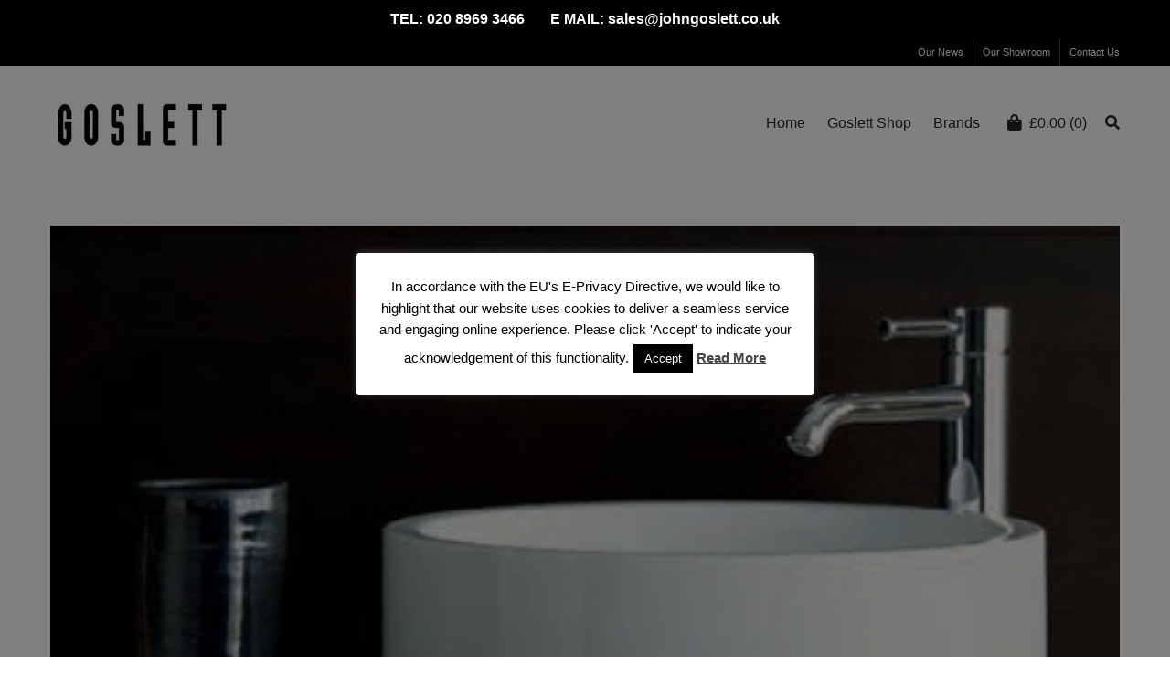

--- FILE ---
content_type: text/html; charset=UTF-8
request_url: https://johngoslett.co.uk/ab-k450-2/
body_size: 23731
content:
<!DOCTYPE html>

<!--// OPEN HTML //-->
<html lang="en-US" prefix="og: https://ogp.me/ns#" dir="ltr">

	<!--// OPEN HEAD //-->
	<head>
				
				
		<!--// SITE META //-->
		<meta charset="UTF-8" />	
		<meta name="viewport" content="width=device-width, user-scalable=no, initial-scale=1, maximum-scale=1">		
		<!--// PINGBACK //-->
		<link rel="pingback" href="https://johngoslett.co.uk/xmlrpc.php" />
		
		<!--// WORDPRESS HEAD HOOK //-->
		<title>AB.K450.2 | johngoslett.co.uk</title>
    <script>
        writeCookie();
        function writeCookie()
        {
            the_cookie = document.cookie;
            if( the_cookie ){
                if( window.devicePixelRatio >= 2 ){
                    the_cookie = "pixel_ratio="+window.devicePixelRatio+";"+the_cookie;
                    document.cookie = the_cookie;
                }
            }
        }
    </script>
	<style>img:is([sizes="auto" i], [sizes^="auto," i]) { contain-intrinsic-size: 3000px 1500px }</style>
	
		<!-- All in One SEO 4.9.0 - aioseo.com -->
	<meta name="robots" content="max-image-preview:large" />
	<meta name="author" content="admin"/>
	<link rel="canonical" href="https://johngoslett.co.uk/ab-k450-2/" />
	<meta name="generator" content="All in One SEO (AIOSEO) 4.9.0" />
		<meta property="og:locale" content="en_US" />
		<meta property="og:site_name" content="johngoslett.co.uk | Welcome to Goslett Bathrooms" />
		<meta property="og:type" content="article" />
		<meta property="og:title" content="AB.K450.2 | johngoslett.co.uk" />
		<meta property="og:url" content="https://johngoslett.co.uk/ab-k450-2/" />
		<meta property="og:image" content="https://johngoslett.co.uk/wp-content/uploads/2025/03/cropped-goslett-tinylogo.jpg" />
		<meta property="og:image:secure_url" content="https://johngoslett.co.uk/wp-content/uploads/2025/03/cropped-goslett-tinylogo.jpg" />
		<meta property="article:published_time" content="2014-11-06T16:42:56+00:00" />
		<meta property="article:modified_time" content="2014-11-06T16:42:56+00:00" />
		<meta name="twitter:card" content="summary" />
		<meta name="twitter:title" content="AB.K450.2 | johngoslett.co.uk" />
		<meta name="twitter:image" content="https://johngoslett.co.uk/wp-content/uploads/2025/03/cropped-goslett-tinylogo.jpg" />
		<script type="application/ld+json" class="aioseo-schema">
			{"@context":"https:\/\/schema.org","@graph":[{"@type":"BreadcrumbList","@id":"https:\/\/johngoslett.co.uk\/ab-k450-2\/#breadcrumblist","itemListElement":[{"@type":"ListItem","@id":"https:\/\/johngoslett.co.uk#listItem","position":1,"name":"Home","item":"https:\/\/johngoslett.co.uk","nextItem":{"@type":"ListItem","@id":"https:\/\/johngoslett.co.uk\/ab-k450-2\/#listItem","name":"AB.K450.2"}},{"@type":"ListItem","@id":"https:\/\/johngoslett.co.uk\/ab-k450-2\/#listItem","position":2,"name":"AB.K450.2","previousItem":{"@type":"ListItem","@id":"https:\/\/johngoslett.co.uk#listItem","name":"Home"}}]},{"@type":"ItemPage","@id":"https:\/\/johngoslett.co.uk\/ab-k450-2\/#itempage","url":"https:\/\/johngoslett.co.uk\/ab-k450-2\/","name":"AB.K450.2 | johngoslett.co.uk","inLanguage":"en-US","isPartOf":{"@id":"https:\/\/johngoslett.co.uk\/#website"},"breadcrumb":{"@id":"https:\/\/johngoslett.co.uk\/ab-k450-2\/#breadcrumblist"},"author":{"@id":"https:\/\/johngoslett.co.uk\/author\/admin\/#author"},"creator":{"@id":"https:\/\/johngoslett.co.uk\/author\/admin\/#author"},"datePublished":"2014-11-06T16:42:56+00:00","dateModified":"2014-11-06T16:42:56+00:00"},{"@type":"Organization","@id":"https:\/\/johngoslett.co.uk\/#organization","name":"johngoslett.co.uk","description":"Welcome to Goslett Bathrooms","url":"https:\/\/johngoslett.co.uk\/","logo":{"@type":"ImageObject","url":"https:\/\/johngoslett.co.uk\/wp-content\/uploads\/2025\/03\/cropped-goslett-tinylogo.jpg","@id":"https:\/\/johngoslett.co.uk\/ab-k450-2\/#organizationLogo","width":200,"height":56},"image":{"@id":"https:\/\/johngoslett.co.uk\/ab-k450-2\/#organizationLogo"}},{"@type":"Person","@id":"https:\/\/johngoslett.co.uk\/author\/admin\/#author","url":"https:\/\/johngoslett.co.uk\/author\/admin\/","name":"admin","image":{"@type":"ImageObject","@id":"https:\/\/johngoslett.co.uk\/ab-k450-2\/#authorImage","url":"https:\/\/secure.gravatar.com\/avatar\/d205f8b732c38de6a7ac67a10560d4a29cdfb4abc09d6abf6ebbdc362ff3edfc?s=96&d=mm&r=g","width":96,"height":96,"caption":"admin"}},{"@type":"WebSite","@id":"https:\/\/johngoslett.co.uk\/#website","url":"https:\/\/johngoslett.co.uk\/","name":"johngoslett.co.uk","description":"Welcome to Goslett Bathrooms","inLanguage":"en-US","publisher":{"@id":"https:\/\/johngoslett.co.uk\/#organization"}}]}
		</script>
		<!-- All in One SEO -->

<link rel="alternate" type="application/rss+xml" title="johngoslett.co.uk &raquo; Feed" href="https://johngoslett.co.uk/feed/" />
<link rel="alternate" type="application/rss+xml" title="johngoslett.co.uk &raquo; Comments Feed" href="https://johngoslett.co.uk/comments/feed/" />
<link rel="alternate" type="application/rss+xml" title="johngoslett.co.uk &raquo; AB.K450.2 Comments Feed" href="https://johngoslett.co.uk/feed/?attachment_id=1692" />
<script type="text/javascript">
/* <![CDATA[ */
window._wpemojiSettings = {"baseUrl":"https:\/\/s.w.org\/images\/core\/emoji\/16.0.1\/72x72\/","ext":".png","svgUrl":"https:\/\/s.w.org\/images\/core\/emoji\/16.0.1\/svg\/","svgExt":".svg","source":{"concatemoji":"https:\/\/johngoslett.co.uk\/wp-includes\/js\/wp-emoji-release.min.js?ver=6.8.3"}};
/*! This file is auto-generated */
!function(s,n){var o,i,e;function c(e){try{var t={supportTests:e,timestamp:(new Date).valueOf()};sessionStorage.setItem(o,JSON.stringify(t))}catch(e){}}function p(e,t,n){e.clearRect(0,0,e.canvas.width,e.canvas.height),e.fillText(t,0,0);var t=new Uint32Array(e.getImageData(0,0,e.canvas.width,e.canvas.height).data),a=(e.clearRect(0,0,e.canvas.width,e.canvas.height),e.fillText(n,0,0),new Uint32Array(e.getImageData(0,0,e.canvas.width,e.canvas.height).data));return t.every(function(e,t){return e===a[t]})}function u(e,t){e.clearRect(0,0,e.canvas.width,e.canvas.height),e.fillText(t,0,0);for(var n=e.getImageData(16,16,1,1),a=0;a<n.data.length;a++)if(0!==n.data[a])return!1;return!0}function f(e,t,n,a){switch(t){case"flag":return n(e,"\ud83c\udff3\ufe0f\u200d\u26a7\ufe0f","\ud83c\udff3\ufe0f\u200b\u26a7\ufe0f")?!1:!n(e,"\ud83c\udde8\ud83c\uddf6","\ud83c\udde8\u200b\ud83c\uddf6")&&!n(e,"\ud83c\udff4\udb40\udc67\udb40\udc62\udb40\udc65\udb40\udc6e\udb40\udc67\udb40\udc7f","\ud83c\udff4\u200b\udb40\udc67\u200b\udb40\udc62\u200b\udb40\udc65\u200b\udb40\udc6e\u200b\udb40\udc67\u200b\udb40\udc7f");case"emoji":return!a(e,"\ud83e\udedf")}return!1}function g(e,t,n,a){var r="undefined"!=typeof WorkerGlobalScope&&self instanceof WorkerGlobalScope?new OffscreenCanvas(300,150):s.createElement("canvas"),o=r.getContext("2d",{willReadFrequently:!0}),i=(o.textBaseline="top",o.font="600 32px Arial",{});return e.forEach(function(e){i[e]=t(o,e,n,a)}),i}function t(e){var t=s.createElement("script");t.src=e,t.defer=!0,s.head.appendChild(t)}"undefined"!=typeof Promise&&(o="wpEmojiSettingsSupports",i=["flag","emoji"],n.supports={everything:!0,everythingExceptFlag:!0},e=new Promise(function(e){s.addEventListener("DOMContentLoaded",e,{once:!0})}),new Promise(function(t){var n=function(){try{var e=JSON.parse(sessionStorage.getItem(o));if("object"==typeof e&&"number"==typeof e.timestamp&&(new Date).valueOf()<e.timestamp+604800&&"object"==typeof e.supportTests)return e.supportTests}catch(e){}return null}();if(!n){if("undefined"!=typeof Worker&&"undefined"!=typeof OffscreenCanvas&&"undefined"!=typeof URL&&URL.createObjectURL&&"undefined"!=typeof Blob)try{var e="postMessage("+g.toString()+"("+[JSON.stringify(i),f.toString(),p.toString(),u.toString()].join(",")+"));",a=new Blob([e],{type:"text/javascript"}),r=new Worker(URL.createObjectURL(a),{name:"wpTestEmojiSupports"});return void(r.onmessage=function(e){c(n=e.data),r.terminate(),t(n)})}catch(e){}c(n=g(i,f,p,u))}t(n)}).then(function(e){for(var t in e)n.supports[t]=e[t],n.supports.everything=n.supports.everything&&n.supports[t],"flag"!==t&&(n.supports.everythingExceptFlag=n.supports.everythingExceptFlag&&n.supports[t]);n.supports.everythingExceptFlag=n.supports.everythingExceptFlag&&!n.supports.flag,n.DOMReady=!1,n.readyCallback=function(){n.DOMReady=!0}}).then(function(){return e}).then(function(){var e;n.supports.everything||(n.readyCallback(),(e=n.source||{}).concatemoji?t(e.concatemoji):e.wpemoji&&e.twemoji&&(t(e.twemoji),t(e.wpemoji)))}))}((window,document),window._wpemojiSettings);
/* ]]> */
</script>
<style>@media screen and (max-width: 650px) {body {padding-bottom:60px;}}</style><style id='wp-emoji-styles-inline-css' type='text/css'>

	img.wp-smiley, img.emoji {
		display: inline !important;
		border: none !important;
		box-shadow: none !important;
		height: 1em !important;
		width: 1em !important;
		margin: 0 0.07em !important;
		vertical-align: -0.1em !important;
		background: none !important;
		padding: 0 !important;
	}
</style>
<link rel='stylesheet' id='wp-block-library-css' href='https://johngoslett.co.uk/wp-includes/css/dist/block-library/style.min.css?ver=6.8.3' type='text/css' media='all' />
<style id='classic-theme-styles-inline-css' type='text/css'>
/*! This file is auto-generated */
.wp-block-button__link{color:#fff;background-color:#32373c;border-radius:9999px;box-shadow:none;text-decoration:none;padding:calc(.667em + 2px) calc(1.333em + 2px);font-size:1.125em}.wp-block-file__button{background:#32373c;color:#fff;text-decoration:none}
</style>
<link rel='stylesheet' id='aioseo/css/src/vue/standalone/blocks/table-of-contents/global.scss-css' href='https://johngoslett.co.uk/wp-content/plugins/all-in-one-seo-pack/dist/Lite/assets/css/table-of-contents/global.e90f6d47.css?ver=4.9.0' type='text/css' media='all' />
<style id='global-styles-inline-css' type='text/css'>
:root{--wp--preset--aspect-ratio--square: 1;--wp--preset--aspect-ratio--4-3: 4/3;--wp--preset--aspect-ratio--3-4: 3/4;--wp--preset--aspect-ratio--3-2: 3/2;--wp--preset--aspect-ratio--2-3: 2/3;--wp--preset--aspect-ratio--16-9: 16/9;--wp--preset--aspect-ratio--9-16: 9/16;--wp--preset--color--black: #000000;--wp--preset--color--cyan-bluish-gray: #abb8c3;--wp--preset--color--white: #ffffff;--wp--preset--color--pale-pink: #f78da7;--wp--preset--color--vivid-red: #cf2e2e;--wp--preset--color--luminous-vivid-orange: #ff6900;--wp--preset--color--luminous-vivid-amber: #fcb900;--wp--preset--color--light-green-cyan: #7bdcb5;--wp--preset--color--vivid-green-cyan: #00d084;--wp--preset--color--pale-cyan-blue: #8ed1fc;--wp--preset--color--vivid-cyan-blue: #0693e3;--wp--preset--color--vivid-purple: #9b51e0;--wp--preset--gradient--vivid-cyan-blue-to-vivid-purple: linear-gradient(135deg,rgba(6,147,227,1) 0%,rgb(155,81,224) 100%);--wp--preset--gradient--light-green-cyan-to-vivid-green-cyan: linear-gradient(135deg,rgb(122,220,180) 0%,rgb(0,208,130) 100%);--wp--preset--gradient--luminous-vivid-amber-to-luminous-vivid-orange: linear-gradient(135deg,rgba(252,185,0,1) 0%,rgba(255,105,0,1) 100%);--wp--preset--gradient--luminous-vivid-orange-to-vivid-red: linear-gradient(135deg,rgba(255,105,0,1) 0%,rgb(207,46,46) 100%);--wp--preset--gradient--very-light-gray-to-cyan-bluish-gray: linear-gradient(135deg,rgb(238,238,238) 0%,rgb(169,184,195) 100%);--wp--preset--gradient--cool-to-warm-spectrum: linear-gradient(135deg,rgb(74,234,220) 0%,rgb(151,120,209) 20%,rgb(207,42,186) 40%,rgb(238,44,130) 60%,rgb(251,105,98) 80%,rgb(254,248,76) 100%);--wp--preset--gradient--blush-light-purple: linear-gradient(135deg,rgb(255,206,236) 0%,rgb(152,150,240) 100%);--wp--preset--gradient--blush-bordeaux: linear-gradient(135deg,rgb(254,205,165) 0%,rgb(254,45,45) 50%,rgb(107,0,62) 100%);--wp--preset--gradient--luminous-dusk: linear-gradient(135deg,rgb(255,203,112) 0%,rgb(199,81,192) 50%,rgb(65,88,208) 100%);--wp--preset--gradient--pale-ocean: linear-gradient(135deg,rgb(255,245,203) 0%,rgb(182,227,212) 50%,rgb(51,167,181) 100%);--wp--preset--gradient--electric-grass: linear-gradient(135deg,rgb(202,248,128) 0%,rgb(113,206,126) 100%);--wp--preset--gradient--midnight: linear-gradient(135deg,rgb(2,3,129) 0%,rgb(40,116,252) 100%);--wp--preset--font-size--small: 13px;--wp--preset--font-size--medium: 20px;--wp--preset--font-size--large: 36px;--wp--preset--font-size--x-large: 42px;--wp--preset--spacing--20: 0.44rem;--wp--preset--spacing--30: 0.67rem;--wp--preset--spacing--40: 1rem;--wp--preset--spacing--50: 1.5rem;--wp--preset--spacing--60: 2.25rem;--wp--preset--spacing--70: 3.38rem;--wp--preset--spacing--80: 5.06rem;--wp--preset--shadow--natural: 6px 6px 9px rgba(0, 0, 0, 0.2);--wp--preset--shadow--deep: 12px 12px 50px rgba(0, 0, 0, 0.4);--wp--preset--shadow--sharp: 6px 6px 0px rgba(0, 0, 0, 0.2);--wp--preset--shadow--outlined: 6px 6px 0px -3px rgba(255, 255, 255, 1), 6px 6px rgba(0, 0, 0, 1);--wp--preset--shadow--crisp: 6px 6px 0px rgba(0, 0, 0, 1);}:where(.is-layout-flex){gap: 0.5em;}:where(.is-layout-grid){gap: 0.5em;}body .is-layout-flex{display: flex;}.is-layout-flex{flex-wrap: wrap;align-items: center;}.is-layout-flex > :is(*, div){margin: 0;}body .is-layout-grid{display: grid;}.is-layout-grid > :is(*, div){margin: 0;}:where(.wp-block-columns.is-layout-flex){gap: 2em;}:where(.wp-block-columns.is-layout-grid){gap: 2em;}:where(.wp-block-post-template.is-layout-flex){gap: 1.25em;}:where(.wp-block-post-template.is-layout-grid){gap: 1.25em;}.has-black-color{color: var(--wp--preset--color--black) !important;}.has-cyan-bluish-gray-color{color: var(--wp--preset--color--cyan-bluish-gray) !important;}.has-white-color{color: var(--wp--preset--color--white) !important;}.has-pale-pink-color{color: var(--wp--preset--color--pale-pink) !important;}.has-vivid-red-color{color: var(--wp--preset--color--vivid-red) !important;}.has-luminous-vivid-orange-color{color: var(--wp--preset--color--luminous-vivid-orange) !important;}.has-luminous-vivid-amber-color{color: var(--wp--preset--color--luminous-vivid-amber) !important;}.has-light-green-cyan-color{color: var(--wp--preset--color--light-green-cyan) !important;}.has-vivid-green-cyan-color{color: var(--wp--preset--color--vivid-green-cyan) !important;}.has-pale-cyan-blue-color{color: var(--wp--preset--color--pale-cyan-blue) !important;}.has-vivid-cyan-blue-color{color: var(--wp--preset--color--vivid-cyan-blue) !important;}.has-vivid-purple-color{color: var(--wp--preset--color--vivid-purple) !important;}.has-black-background-color{background-color: var(--wp--preset--color--black) !important;}.has-cyan-bluish-gray-background-color{background-color: var(--wp--preset--color--cyan-bluish-gray) !important;}.has-white-background-color{background-color: var(--wp--preset--color--white) !important;}.has-pale-pink-background-color{background-color: var(--wp--preset--color--pale-pink) !important;}.has-vivid-red-background-color{background-color: var(--wp--preset--color--vivid-red) !important;}.has-luminous-vivid-orange-background-color{background-color: var(--wp--preset--color--luminous-vivid-orange) !important;}.has-luminous-vivid-amber-background-color{background-color: var(--wp--preset--color--luminous-vivid-amber) !important;}.has-light-green-cyan-background-color{background-color: var(--wp--preset--color--light-green-cyan) !important;}.has-vivid-green-cyan-background-color{background-color: var(--wp--preset--color--vivid-green-cyan) !important;}.has-pale-cyan-blue-background-color{background-color: var(--wp--preset--color--pale-cyan-blue) !important;}.has-vivid-cyan-blue-background-color{background-color: var(--wp--preset--color--vivid-cyan-blue) !important;}.has-vivid-purple-background-color{background-color: var(--wp--preset--color--vivid-purple) !important;}.has-black-border-color{border-color: var(--wp--preset--color--black) !important;}.has-cyan-bluish-gray-border-color{border-color: var(--wp--preset--color--cyan-bluish-gray) !important;}.has-white-border-color{border-color: var(--wp--preset--color--white) !important;}.has-pale-pink-border-color{border-color: var(--wp--preset--color--pale-pink) !important;}.has-vivid-red-border-color{border-color: var(--wp--preset--color--vivid-red) !important;}.has-luminous-vivid-orange-border-color{border-color: var(--wp--preset--color--luminous-vivid-orange) !important;}.has-luminous-vivid-amber-border-color{border-color: var(--wp--preset--color--luminous-vivid-amber) !important;}.has-light-green-cyan-border-color{border-color: var(--wp--preset--color--light-green-cyan) !important;}.has-vivid-green-cyan-border-color{border-color: var(--wp--preset--color--vivid-green-cyan) !important;}.has-pale-cyan-blue-border-color{border-color: var(--wp--preset--color--pale-cyan-blue) !important;}.has-vivid-cyan-blue-border-color{border-color: var(--wp--preset--color--vivid-cyan-blue) !important;}.has-vivid-purple-border-color{border-color: var(--wp--preset--color--vivid-purple) !important;}.has-vivid-cyan-blue-to-vivid-purple-gradient-background{background: var(--wp--preset--gradient--vivid-cyan-blue-to-vivid-purple) !important;}.has-light-green-cyan-to-vivid-green-cyan-gradient-background{background: var(--wp--preset--gradient--light-green-cyan-to-vivid-green-cyan) !important;}.has-luminous-vivid-amber-to-luminous-vivid-orange-gradient-background{background: var(--wp--preset--gradient--luminous-vivid-amber-to-luminous-vivid-orange) !important;}.has-luminous-vivid-orange-to-vivid-red-gradient-background{background: var(--wp--preset--gradient--luminous-vivid-orange-to-vivid-red) !important;}.has-very-light-gray-to-cyan-bluish-gray-gradient-background{background: var(--wp--preset--gradient--very-light-gray-to-cyan-bluish-gray) !important;}.has-cool-to-warm-spectrum-gradient-background{background: var(--wp--preset--gradient--cool-to-warm-spectrum) !important;}.has-blush-light-purple-gradient-background{background: var(--wp--preset--gradient--blush-light-purple) !important;}.has-blush-bordeaux-gradient-background{background: var(--wp--preset--gradient--blush-bordeaux) !important;}.has-luminous-dusk-gradient-background{background: var(--wp--preset--gradient--luminous-dusk) !important;}.has-pale-ocean-gradient-background{background: var(--wp--preset--gradient--pale-ocean) !important;}.has-electric-grass-gradient-background{background: var(--wp--preset--gradient--electric-grass) !important;}.has-midnight-gradient-background{background: var(--wp--preset--gradient--midnight) !important;}.has-small-font-size{font-size: var(--wp--preset--font-size--small) !important;}.has-medium-font-size{font-size: var(--wp--preset--font-size--medium) !important;}.has-large-font-size{font-size: var(--wp--preset--font-size--large) !important;}.has-x-large-font-size{font-size: var(--wp--preset--font-size--x-large) !important;}
:where(.wp-block-post-template.is-layout-flex){gap: 1.25em;}:where(.wp-block-post-template.is-layout-grid){gap: 1.25em;}
:where(.wp-block-columns.is-layout-flex){gap: 2em;}:where(.wp-block-columns.is-layout-grid){gap: 2em;}
:root :where(.wp-block-pullquote){font-size: 1.5em;line-height: 1.6;}
</style>
<link rel='stylesheet' id='contact-form-7-css' href='https://johngoslett.co.uk/wp-content/plugins/contact-form-7/includes/css/styles.css?ver=6.1.3' type='text/css' media='all' />
<link rel='stylesheet' id='cookie-law-info-css' href='https://johngoslett.co.uk/wp-content/plugins/cookie-law-info/legacy/public/css/cookie-law-info-public.css?ver=3.3.6' type='text/css' media='all' />
<link rel='stylesheet' id='cookie-law-info-gdpr-css' href='https://johngoslett.co.uk/wp-content/plugins/cookie-law-info/legacy/public/css/cookie-law-info-gdpr.css?ver=3.3.6' type='text/css' media='all' />
<link rel='stylesheet' id='simple-banner-style-css' href='https://johngoslett.co.uk/wp-content/plugins/simple-banner/simple-banner.css?ver=3.1.2' type='text/css' media='all' />
<link rel='stylesheet' id='social-widget-css' href='https://johngoslett.co.uk/wp-content/plugins/social-media-widget/social_widget.css?ver=6.8.3' type='text/css' media='all' />
<link rel='stylesheet' id='woocommerce-layout-css' href='https://johngoslett.co.uk/wp-content/plugins/woocommerce/assets/css/woocommerce-layout.css?ver=10.3.5' type='text/css' media='all' />
<link rel='stylesheet' id='woocommerce-smallscreen-css' href='https://johngoslett.co.uk/wp-content/plugins/woocommerce/assets/css/woocommerce-smallscreen.css?ver=10.3.5' type='text/css' media='only screen and (max-width: 768px)' />
<link rel='stylesheet' id='woocommerce-general-css' href='https://johngoslett.co.uk/wp-content/plugins/woocommerce/assets/css/woocommerce.css?ver=10.3.5' type='text/css' media='all' />
<style id='woocommerce-inline-inline-css' type='text/css'>
.woocommerce form .form-row .required { visibility: visible; }
</style>
<link rel='stylesheet' id='brands-styles-css' href='https://johngoslett.co.uk/wp-content/plugins/woocommerce/assets/css/brands.css?ver=10.3.5' type='text/css' media='all' />
<link rel='stylesheet' id='bootstrap-css' href='https://johngoslett.co.uk/wp-content/themes/neighborhood/css/bootstrap.min.css' type='text/css' media='all' />
<link rel='stylesheet' id='font-awesome-v5-css' href='https://johngoslett.co.uk/wp-content/themes/neighborhood/css/font-awesome.min.css?ver=5.2.0' type='text/css' media='all' />
<link rel='stylesheet' id='font-awesome-v4shims-css' href='https://johngoslett.co.uk/wp-content/themes/neighborhood/css/v4-shims.min.css' type='text/css' media='all' />
<link rel='stylesheet' id='neighborhood-css' href='https://johngoslett.co.uk/wp-content/themes/neighborhood/style.css' type='text/css' media='all' />
<link rel='stylesheet' id='bootstrap-responsive-css' href='https://johngoslett.co.uk/wp-content/themes/neighborhood/css/bootstrap-responsive.min.css' type='text/css' media='all' />
<link rel='stylesheet' id='neighborhood-responsive-css' href='https://johngoslett.co.uk/wp-content/themes/neighborhood/css/responsive.css' type='text/css' media='screen' />
<link rel='stylesheet' id='call-now-button-modern-style-css' href='https://johngoslett.co.uk/wp-content/plugins/call-now-button/resources/style/modern.css?ver=1.5.5' type='text/css' media='all' />
<script type="text/javascript" src="https://johngoslett.co.uk/wp-includes/js/jquery/jquery.min.js?ver=3.7.1" id="jquery-core-js"></script>
<script type="text/javascript" src="https://johngoslett.co.uk/wp-includes/js/jquery/jquery-migrate.min.js?ver=3.4.1" id="jquery-migrate-js"></script>
<script type="text/javascript" id="cookie-law-info-js-extra">
/* <![CDATA[ */
var Cli_Data = {"nn_cookie_ids":[],"cookielist":[],"non_necessary_cookies":[],"ccpaEnabled":"","ccpaRegionBased":"","ccpaBarEnabled":"","strictlyEnabled":["necessary","obligatoire"],"ccpaType":"gdpr","js_blocking":"","custom_integration":"","triggerDomRefresh":"","secure_cookies":""};
var cli_cookiebar_settings = {"animate_speed_hide":"500","animate_speed_show":"500","background":"#fff","border":"#444","border_on":"","button_1_button_colour":"#000","button_1_button_hover":"#000000","button_1_link_colour":"#fff","button_1_as_button":"1","button_1_new_win":"","button_2_button_colour":"#333","button_2_button_hover":"#292929","button_2_link_colour":"#444","button_2_as_button":"","button_2_hidebar":"","button_3_button_colour":"#000","button_3_button_hover":"#000000","button_3_link_colour":"#fff","button_3_as_button":"1","button_3_new_win":"","button_4_button_colour":"#000","button_4_button_hover":"#000000","button_4_link_colour":"#fff","button_4_as_button":"1","button_7_button_colour":"#61a229","button_7_button_hover":"#4e8221","button_7_link_colour":"#fff","button_7_as_button":"1","button_7_new_win":"","font_family":"inherit","header_fix":"","notify_animate_hide":"","notify_animate_show":"","notify_div_id":"#cookie-law-info-bar","notify_position_horizontal":"right","notify_position_vertical":"bottom","scroll_close":"1","scroll_close_reload":"","accept_close_reload":"","reject_close_reload":"","showagain_tab":"1","showagain_background":"#fff","showagain_border":"#000","showagain_div_id":"#cookie-law-info-again","showagain_x_position":"100px","text":"#000","show_once_yn":"1","show_once":"10000","logging_on":"","as_popup":"","popup_overlay":"1","bar_heading_text":"","cookie_bar_as":"popup","popup_showagain_position":"bottom-right","widget_position":"left"};
var log_object = {"ajax_url":"https:\/\/johngoslett.co.uk\/wp-admin\/admin-ajax.php"};
/* ]]> */
</script>
<script type="text/javascript" src="https://johngoslett.co.uk/wp-content/plugins/cookie-law-info/legacy/public/js/cookie-law-info-public.js?ver=3.3.6" id="cookie-law-info-js"></script>
<script type="text/javascript" src="https://johngoslett.co.uk/wp-content/plugins/revslider/public/assets/js/rbtools.min.js?ver=6.6.8" async id="tp-tools-js"></script>
<script type="text/javascript" src="https://johngoslett.co.uk/wp-content/plugins/revslider/public/assets/js/rs6.min.js?ver=6.6.8" async id="revmin-js"></script>
<script type="text/javascript" id="simple-banner-script-js-before">
/* <![CDATA[ */
const simpleBannerScriptParams = {"pro_version_enabled":"","debug_mode":"","id":1692,"version":"3.1.2","banner_params":[{"hide_simple_banner":"no","simple_banner_prepend_element":"body","simple_banner_position":"","header_margin":"","header_padding":"","wp_body_open_enabled":"","wp_body_open":true,"simple_banner_z_index":"","simple_banner_text":"TEL: 020 8969 3466 &nbsp;&nbsp;&nbsp;&nbsp;&nbsp;&nbsp;E MAIL: <a href=\"mailto:sales@johngoslett.co.uk\">sales@johngoslett.co.uk<\/a>","disabled_on_current_page":false,"disabled_pages_array":[],"is_current_page_a_post":false,"disabled_on_posts":"","simple_banner_disabled_page_paths":"","simple_banner_font_size":"16px","simple_banner_color":"#000000","simple_banner_text_color":"","simple_banner_link_color":"#ffffff","simple_banner_close_color":"","simple_banner_custom_css":"","simple_banner_scrolling_custom_css":"","simple_banner_text_custom_css":"","simple_banner_button_css":"","site_custom_css":"","keep_site_custom_css":"","site_custom_js":"","keep_site_custom_js":"","close_button_enabled":"","close_button_expiration":"","close_button_cookie_set":false,"current_date":{"date":"2026-01-27 07:14:29.501785","timezone_type":3,"timezone":"UTC"},"start_date":{"date":"2026-01-27 07:14:29.501796","timezone_type":3,"timezone":"UTC"},"end_date":{"date":"2026-01-27 07:14:29.501804","timezone_type":3,"timezone":"UTC"},"simple_banner_start_after_date":"","simple_banner_remove_after_date":"","simple_banner_insert_inside_element":""}]}
/* ]]> */
</script>
<script type="text/javascript" src="https://johngoslett.co.uk/wp-content/plugins/simple-banner/simple-banner.js?ver=3.1.2" id="simple-banner-script-js"></script>
<script type="text/javascript" src="https://johngoslett.co.uk/wp-content/plugins/woocommerce/assets/js/jquery-blockui/jquery.blockUI.min.js?ver=2.7.0-wc.10.3.5" id="wc-jquery-blockui-js" defer="defer" data-wp-strategy="defer"></script>
<script type="text/javascript" id="wc-add-to-cart-js-extra">
/* <![CDATA[ */
var wc_add_to_cart_params = {"ajax_url":"\/wp-admin\/admin-ajax.php","wc_ajax_url":"\/?wc-ajax=%%endpoint%%","i18n_view_cart":"View cart","cart_url":"https:\/\/johngoslett.co.uk\/cart\/","is_cart":"","cart_redirect_after_add":"no"};
/* ]]> */
</script>
<script type="text/javascript" src="https://johngoslett.co.uk/wp-content/plugins/woocommerce/assets/js/frontend/add-to-cart.min.js?ver=10.3.5" id="wc-add-to-cart-js" defer="defer" data-wp-strategy="defer"></script>
<script type="text/javascript" src="https://johngoslett.co.uk/wp-content/plugins/woocommerce/assets/js/js-cookie/js.cookie.min.js?ver=2.1.4-wc.10.3.5" id="wc-js-cookie-js" defer="defer" data-wp-strategy="defer"></script>
<script type="text/javascript" id="woocommerce-js-extra">
/* <![CDATA[ */
var woocommerce_params = {"ajax_url":"\/wp-admin\/admin-ajax.php","wc_ajax_url":"\/?wc-ajax=%%endpoint%%","i18n_password_show":"Show password","i18n_password_hide":"Hide password"};
/* ]]> */
</script>
<script type="text/javascript" src="https://johngoslett.co.uk/wp-content/plugins/woocommerce/assets/js/frontend/woocommerce.min.js?ver=10.3.5" id="woocommerce-js" defer="defer" data-wp-strategy="defer"></script>
<script type="text/javascript" id="WCPAY_ASSETS-js-extra">
/* <![CDATA[ */
var wcpayAssets = {"url":"https:\/\/johngoslett.co.uk\/wp-content\/plugins\/woocommerce-payments\/dist\/"};
/* ]]> */
</script>
<script type="text/javascript" src="https://johngoslett.co.uk/wp-content/plugins/woocommerce/assets/js/flexslider/jquery.flexslider.min.js?ver=2.7.2-wc.10.3.5" id="wc-flexslider-js" defer="defer" data-wp-strategy="defer"></script>
<link rel="https://api.w.org/" href="https://johngoslett.co.uk/wp-json/" /><link rel="alternate" title="JSON" type="application/json" href="https://johngoslett.co.uk/wp-json/wp/v2/media/1692" /><link rel="EditURI" type="application/rsd+xml" title="RSD" href="https://johngoslett.co.uk/xmlrpc.php?rsd" />
<meta name="generator" content="WordPress 6.8.3" />
<meta name="generator" content="WooCommerce 10.3.5" />
<link rel='shortlink' href='https://johngoslett.co.uk/?p=1692' />
<link rel="alternate" title="oEmbed (JSON)" type="application/json+oembed" href="https://johngoslett.co.uk/wp-json/oembed/1.0/embed?url=https%3A%2F%2Fjohngoslett.co.uk%2Fab-k450-2%2F" />
<link rel="alternate" title="oEmbed (XML)" type="text/xml+oembed" href="https://johngoslett.co.uk/wp-json/oembed/1.0/embed?url=https%3A%2F%2Fjohngoslett.co.uk%2Fab-k450-2%2F&#038;format=xml" />
<style id="simple-banner-font-size" type="text/css">.simple-banner .simple-banner-text{font-size:16px;}</style><style id="simple-banner-background-color" type="text/css">.simple-banner{background:#000000;}</style><style id="simple-banner-text-color" type="text/css">.simple-banner .simple-banner-text{color: #ffffff;}</style><style id="simple-banner-link-color" type="text/css">.simple-banner .simple-banner-text a{color:#ffffff;}</style><style id="simple-banner-z-index" type="text/css">.simple-banner{z-index: 99999;}</style><style id="simple-banner-site-custom-css-dummy" type="text/css"></style><script id="simple-banner-site-custom-js-dummy" type="text/javascript"></script>	<noscript><style>.woocommerce-product-gallery{ opacity: 1 !important; }</style></noscript>
				<script type="text/javascript">
			var ajaxurl = 'https://johngoslett.co.uk/wp-admin/admin-ajax.php';
			</script>
		<style type="text/css">
/*========== Web Font Styles ==========*/
body, h6, #sidebar .widget-heading h3, #header-search input, .header-items h3.phone-number, .related-wrap h4, #comments-list > h3, .item-heading h1, .sf-button, button, input[type="submit"], input[type="email"], input[type="reset"], input[type="button"], .spb_accordion_section h3, #header-login input, #mobile-navigation > div, .search-form input, input, button, select, textarea {font-family: "Helvetica", Palatino, Arial, Helvetica, Tahoma, sans-serif;}
h1, h2, h3, h4, h5, .custom-caption p, span.dropcap1, span.dropcap2, span.dropcap3, span.dropcap4, .spb_call_text, .impact-text, .testimonial-text, .header-advert {font-family: "Helvetica", Palatino, Arial, Helvetica, Tahoma, sans-serif;}
nav .menu li {font-family: "Helvetica", Palatino, Arial Helvetica, Tahoma, sans-serif;}
body, p, .masonry-items .blog-item .quote-excerpt, #commentform label, .contact-form label {font-size: 14px;line-height: 22px;}
h1, .spb_impact_text .spb_call_text, .impact-text {font-size: 24px;line-height: 34px;}
h2 {font-size: 20px;line-height: 30px;}
h3 {font-size: 18px;line-height: 24px;}
h4, .body-content.quote, #respond-wrap h3 {font-size: 16px;line-height: 20px;}
h5 {font-size: 14px;line-height: 18px;}
h6 {font-size: 12px;line-height: 16px;}
nav .menu li {font-size: 16px;}

/*========== Accent Styles ==========*/
::selection, ::-moz-selection {background-color: #9e9e9e; color: #fff;}
span.highlighted, span.dropcap4, .loved-item:hover .loved-count, .flickr-widget li, .portfolio-grid li, .wpcf7 input.wpcf7-submit[type="submit"], .woocommerce-page nav.woocommerce-pagination ul li span.current, .woocommerce nav.woocommerce-pagination ul li span.current, figcaption .product-added, .woocommerce .wc-new-badge, .yith-wcwl-wishlistexistsbrowse a, .yith-wcwl-wishlistaddedbrowse a, .woocommerce .widget_layered_nav ul li.chosen > *, .woocommerce .widget_layered_nav_filters ul li a {background-color: #9e9e9e!important; color: #ffffff;}
.sf-button.accent {background-color: #9e9e9e!important;}
a:hover, #sidebar a:hover, .pagination-wrap a:hover, .carousel-nav a:hover, .portfolio-pagination div:hover > i, #footer a:hover, #copyright a, .beam-me-up a:hover span, .portfolio-item .portfolio-item-permalink, .read-more-link, .blog-item .read-more, .blog-item-details a, .author-link, .comment-meta .edit-link a, .comment-meta .comment-reply a, #reply-title small a, ul.member-contact, ul.member-contact li a, #respond .form-submit input:hover, span.dropcap2, .spb_divider.go_to_top a, love-it-wrapper:hover .love-it, .love-it-wrapper:hover span, .love-it-wrapper .loved, .comments-likes a:hover i, .comments-likes .love-it-wrapper:hover a i, .comments-likes a:hover span, .love-it-wrapper:hover a i, .item-link:hover, #header-translation p a, #swift-slider .flex-caption-large h1 a:hover, .wooslider .slide-title a:hover, .caption-details-inner .details span > a, .caption-details-inner .chart span, .caption-details-inner .chart i, #swift-slider .flex-caption-large .chart i, #breadcrumbs a:hover, .ui-widget-content a:hover, .woocommerce form.cart button.single_add_to_cart_button:hover, .yith-wcwl-add-button a:hover, #product-img-slider li a.zoom:hover, .woocommerce .star-rating span, .mobile-search-link.active, .woocommerce div.product form.cart .button.add_to_cart_button {color: #9e9e9e;}
.carousel-wrap > a:hover, .ajax-search-results .all-results:hover, .search-result h5 a:hover {color: #9e9e9e!important;}
.comments-likes a:hover span, .comments-likes a:hover i {color: #9e9e9e!important;}
.read-more i:before, .read-more em:before {color: #9e9e9e;}
.bypostauthor .comment-wrap .comment-avatar,.search-form input:focus,.wpcf7 input[type="text"]:focus,.wpcf7 textarea:focus {border-color: #9e9e9e!important;}
nav .menu ul li:first-child:after,.navigation a:hover > .nav-text {border-bottom-color: #9e9e9e;}
nav .menu ul ul li:first-child:after {border-right-color: #9e9e9e;}
.spb_impact_text .spb_button span {color: #fff;}
article.type-post #respond .form-submit input#submit {background-color: #2e2e36;}
.woocommerce .free-badge {background-color: #2e2e36; color: #f7f7f7;}

/*========== Main Styles ==========*/
body {color: #444444;}
.pagination-wrap a, .search-pagination a {color: #444444;}
body {background-color: #ffffff;}
#main-container, .tm-toggle-button-wrap a {background-color: #fcfcfc;}
a, .ui-widget-content a {color: #333333;}
.pagination-wrap li span.current, .pagination-wrap li a:hover {color: #ffffff;background: #9e9e9e;border-color: #9e9e9e;}
.pagination-wrap li a, .pagination-wrap li span.expand {color: #444444;border-color: #ffffff;}
.pagination-wrap li a, .pagination-wrap li span {background-color: #fcfcfc;}
input[type="text"], input[type="password"], input[type="email"], textarea, select {border-color: #ffffff;background: #ffffff;}
textarea:focus, input:focus {border-color: #999!important;}
.modal-header {background: #ffffff;}

/*========== Header Styles ==========*/
#logo > a.logo-link {height: 56px;width: auto;}#header-section.header-1 #header {padding: 35px 0;}#header-section.header-4 #header nav#main-navigation ul.menu > li, #header-section.header-5 #header nav#main-navigation ul.menu > li, #header-section.header-4 .header-right nav ul.menu > li, #header-section.header-5 .header-left nav ul.menu > li {line-height: 126px;}#header-section.header-4 #logo > a.logo-link, #header-section.header-5 #logo > a.logo-link {height: 126px;}.sf-super-search {background-color: #2e2e36;}.sf-super-search .search-options .ss-dropdown > span, .sf-super-search .search-options input {color: #9e9e9e; border-bottom-color: #9e9e9e;}.sf-super-search .search-options .ss-dropdown ul li .fa-check {color: #9e9e9e;}.sf-super-search-go:hover, .sf-super-search-close:hover { background-color: #9e9e9e; border-color: #9e9e9e; color: #ffffff;}#top-bar {background: #000000; color: #ffffff;}
#top-bar .tb-welcome {border-color: #444444;}
#top-bar a {color: #ffffff;}
#top-bar .menu li {border-left-color: #444444; border-right-color: #444444;}
#top-bar .menu > li > a, #top-bar .menu > li.parent:after {color: #ffffff;}
#top-bar .menu > li > a:hover, #top-bar a:hover {color: #c9c9c9;}
#top-bar .show-menu {background-color: #444444;color: #2e2e36;}
.header-languages .current-language {background: #a8a8a8; color: #c1c1c1;}
#header-section:before, #mini-header {background-color: #ffffff;background: -webkit-gradient(linear, 0% 0%, 0% 100%, from(#ffffff), to(#ffffff));background: -webkit-linear-gradient(top, #ffffff, #ffffff);background: -moz-linear-gradient(top, #ffffff, #ffffff);background: -ms-linear-gradient(top, #ffffff, #ffffff);background: -o-linear-gradient(top, #ffffff, #ffffff);}
#logo img {height: 56px;}
#header-section .header-menu .menu li, #mini-header .header-right nav .menu li {border-left-color: #ffffff;}
#header-section > #main-nav {border-top-color: #ffffff;}
.page-content {border-bottom-color: #ffffff;}

/*========== Navigation Styles ==========*/
#nav-pointer {background-color: #a8a8a8;}
.show-menu {background-color: #2e2e36;color: #f7f7f7;}
nav .menu > li:before {background: #a8a8a8;}
nav .menu .sub-menu .parent > a:after {border-left-color: #a8a8a8;}
nav .menu ul.sub-menu {background-color: #ffffff;}
nav .menu ul.sub-menu li {border-bottom-color: #515151;border-bottom-style: solid;}
li.menu-item.sf-mega-menu > ul.sub-menu > li {border-color: #515151;border-style: solid;}
nav .menu > li a, #menubar-controls a {color: #252525;}
nav .menu > li:hover > a {color: #a8a8a8;}
nav .menu ul.sub-menu li > a, #top-bar nav .menu ul li > a {color: #000000;}
nav .menu ul.sub-menu li:hover > a {color: #898989!important; background: #a8a8a8;}
nav .menu li.parent > a:after, nav .menu li.parent > a:after:hover {color: #aaa;}
nav .menu li.current-menu-ancestor > a, nav .menu li.current-menu-item > a {color: #303030;}
nav .menu ul li.current-menu-ancestor > a, nav .menu ul li.current-menu-item > a {color: #c1c1c1; background: #a8a8a8;}
#main-nav .header-right ul.menu > li, .wishlist-item, .header-right .menu-search, .header-left .menu-search {border-left-color: #515151;}
#nav-search, #mini-search {background: #000000;}
#nav-search a, #mini-search a {color: #ffffff;}
.bag-header, .bag-product, .bag-empty, .wishlist-empty {border-color: #515151;}
.bag-buttons a {background-color: #515151; color: #252525;}
.bag-buttons a.checkout-button, .bag-buttons a.create-account-button, .woocommerce input.button.alt, .woocommerce .alt-button, .woocommerce button.button.alt, .woocommerce .button.checkout-button {background: #2e2e36; color: #f7f7f7;}
.bag-buttons a:hover, .woocommerce .button.update-cart-button:hover {background: #9e9e9e; color: #ffffff;}
.bag-buttons a.checkout-button:hover, .woocommerce input.button.alt:hover, .woocommerce .alt-button:hover, .woocommerce button.button.alt:hover, .woocommerce .button.checkout-button:hover {background: #9e9e9e; color: #ffffff;}
nav.std-menu ul.menu > li.parent > a:after {border-bottom-color: #a8a8a8;}

/*========== Page Heading Styles ==========*/
#promo-bar {background-color: #ffffff;}
#promo-bar * {color: #000000;}

/*========== Page Heading Styles ==========*/
.page-heading {background-color: #ffffff;border-bottom-color: #ffffff;}
.page-heading h1, .page-heading h3 {color: #222222;}
#breadcrumbs {background: #fcfcfc;}
#breadcrumbs {color: #878787;}
#breadcrumbs a, #breadcrumb i {color: #777777;}

/*========== Body Styles ==========*/
body, input[type="text"], input[type="password"], input[type="email"], textarea, select {color: #444444;}
h1, h1 a {color: #000000;}
h2, h2 a {color: #000000;}
h3, h3 a {color: #000000;}
h4, h4 a, .carousel-wrap > a {color: #000000;}
h5, h5 a {color: #000000;}
h6, h6 a {color: #000000;}
.spb_impact_text .spb_call_text, .impact-text {color: #000000;}
.read-more i, .read-more em {color: transparent;}

/*========== Content Styles ==========*/
.pb-border-bottom, .pb-border-top {border-color: #ffffff;}
#swift-slider ul.slides {background: #2e2e36;}
#swift-slider .flex-caption .flex-caption-headline {background: #fcfcfc;}
#swift-slider .flex-caption .flex-caption-details .caption-details-inner {background: #fcfcfc; border-bottom: #ffffff}
#swift-slider .flex-caption-large, #swift-slider .flex-caption-large h1 a {color: #f7f7f7;}
#swift-slider .flex-caption h4 i {line-height: 20px;}
#swift-slider .flex-caption-large .comment-chart i {color: #f7f7f7;}
#swift-slider .flex-caption-large .loveit-chart span {color: #9e9e9e;}
#swift-slider .flex-caption-large a {color: #9e9e9e;}
#swift-slider .flex-caption .comment-chart i, #swift-slider .flex-caption .comment-chart span {color: #2e2e36;}
figure .overlay {background-color: #9e9e9e;color: #fff;}
.overlay .thumb-info h4 {color: #fff;}
figure:hover .overlay {box-shadow: inset 0 0 0 500px #9e9e9e;}
h4.spb_heading span, h4.lined-heading span {background: #fcfcfc}
.spb_parallax_asset h4.spb_heading {border-bottom-color: #000000}
.carousel-wrap a.carousel-prev, .carousel-wrap a.carousel-next {background: #2e2e36; color: #f7f7f7!important;}
.carousel-wrap a.carousel-prev:hover, .carousel-wrap a.carousel-next:hover {color: #9e9e9e!important;}

/*========== Sidebar Styles ==========*/
.sidebar .widget-heading h4 {color: #000000;}
.sidebar .widget-heading h4 span {background: #fcfcfc;}
.widget ul li {border-color: #ffffff;}
.widget_search form input {background: #ffffff;}
.widget .wp-tag-cloud li a {border-color: #ffffff;}
.widget .tagcloud a:hover, .widget ul.wp-tag-cloud li:hover > a {background: #9e9e9e; color: #ffffff;}
.loved-item .loved-count {color: #f7f7f7;background: #2e2e36;}
.subscribers-list li > a.social-circle {color: #f7f7f7;background: #2e2e36;}
.subscribers-list li:hover > a.social-circle {color: #fbfbfb;background: #9e9e9e;}
.sidebar .widget_categories ul > li a, .sidebar .widget_archive ul > li a, .sidebar .widget_nav_menu ul > li a, .sidebar .widget_meta ul > li a, .sidebar .widget_recent_entries ul > li, .widget_product_categories ul > li a, .widget_layered_nav ul > li a {color: #333333;}
.sidebar .widget_categories ul > li a:hover, .sidebar .widget_archive ul > li a:hover, .sidebar .widget_nav_menu ul > li a:hover, .widget_nav_menu ul > li.current-menu-item a, .sidebar .widget_meta ul > li a:hover, .sidebar .widget_recent_entries ul > li a:hover, .widget_product_categories ul > li a:hover, .widget_layered_nav ul > li a:hover {color: #9e9e9e;}
#calendar_wrap caption {border-bottom-color: #2e2e36;}
.sidebar .widget_calendar tbody tr > td a {color: #f7f7f7;background-color: #2e2e36;}
.sidebar .widget_calendar tbody tr > td a:hover {background-color: #9e9e9e;}
.sidebar .widget_calendar tfoot a {color: #2e2e36;}
.sidebar .widget_calendar tfoot a:hover {color: #9e9e9e;}
.widget_calendar #calendar_wrap, .widget_calendar th, .widget_calendar tbody tr > td, .widget_calendar tbody tr > td.pad {border-color: #ffffff;}
.widget_neighborhood_infocus_widget .infocus-item h5 a {color: #2e2e36;}
.widget_neighborhood_infocus_widget .infocus-item h5 a:hover {color: #9e9e9e;}
.sidebar .widget hr {border-color: #ffffff;}

/*========== Portfolio Styles ==========*/
.filter-wrap .select:after {background: #fcfcfc;}
.filter-wrap ul li a {color: #444444; background: #ffffff;}
.filter-wrap ul li a:hover {color: #9e9e9e;}
.filter-wrap ul li.selected a {color: #ffffff;background: #9e9e9e;}
.portfolio-item {border-bottom-color: #ffffff;}
.masonry-items .portfolio-item-details {border-color: #ffffff;background: #ffffff;}
.spb_portfolio_carousel_widget .portfolio-item {background: #fcfcfc;}
.spb_portfolio_carousel_widget .portfolio-item h4.portfolio-item-title a > i {line-height: 20px;}
.masonry-items .blog-item .blog-details-wrap:before {background-color: #ffffff;}
.masonry-items .portfolio-item figure {border-color: #ffffff;}
.portfolio-details-wrap span span {color: #666;}
.share-links > a:hover {color: #9e9e9e;}

/*========== Blog Styles ==========*/
.blog-aux-options li a, .blog-aux-options li form input {background: #ffffff;}
.blog-aux-options li.selected a {background: #9e9e9e;color: #ffffff;}
.blog-filter-wrap .aux-list li:hover {border-bottom-color: transparent;}
.blog-filter-wrap .aux-list li:hover a {color: #ffffff;background: #9e9e9e;}
.blog-item {border-color: #ffffff;}
.standard-post-details .standard-post-author {border-color: #ffffff;}
.masonry-items .blog-item {background: #ffffff;}
.mini-items .blog-item-details, .author-info-wrap, .related-wrap, .tags-link-wrap, .comment .comment-wrap, .share-links, .single-portfolio .share-links, .single .pagination-wrap {border-color: #ffffff;}
.related-wrap h4, #comments-list h4, #respond-wrap h3 {border-bottom-color: #000000;}
.related-item figure {background-color: #2e2e36;}
.search-item-img .img-holder {background: #ffffff;border-color:#ffffff;}.required {color: #ee3c59;}
article.type-post #respond .form-submit input#submit {color: #fff;}
.comments-likes a i, .comments-likes a span, .comments-likes .love-it-wrapper a i {color: #444444;}
#respond .form-submit input:hover {color: #fff!important;}
.recent-post {background: #fcfcfc;}
.recent-post .post-item-details {border-top-color: #ffffff;color: #ffffff;}
.post-item-details span, .post-item-details a, .post-item-details .comments-likes a i, .post-item-details .comments-likes a span {color: #999;}

/*========== Shortcode Styles ==========*/
.sf-button.accent {color: #fff;}
a.sf-button:hover, #footer a.sf-button:hover {background-image: none;color: #fff!important;}
a.sf-button.green:hover, a.sf-button.lightgrey:hover, a.sf-button.limegreen:hover {color: #111!important;}
a.sf-button.white:hover {color: #9e9e9e!important;}
.wpcf7 input.wpcf7-submit[type="submit"] {color: #fff;}
.sf-icon {color: #07c1b6;}
.sf-icon-cont {background-color: #B4E5F8;}
span.dropcap3 {background: #000;color: #fff;}
span.dropcap4 {color: #fff;}
.spb_divider, .spb_divider.go_to_top_icon1, .spb_divider.go_to_top_icon2, .testimonials > li, .jobs > li, .spb_impact_text, .tm-toggle-button-wrap, .tm-toggle-button-wrap a, .portfolio-details-wrap, .spb_divider.go_to_top a {border-color: #ffffff;}
.spb_divider.go_to_top_icon1 a, .spb_divider.go_to_top_icon2 a {background: #fcfcfc;}
.spb_tabs .ui-tabs .ui-tabs-panel, .spb_content_element .ui-tabs .ui-tabs-nav, .ui-tabs .ui-tabs-nav li {border-color: #ffffff;}
.spb_accordion_section, .spb_tabs .ui-tabs .ui-tabs-panel, .spb_accordion .spb_accordion_section, .spb_accordion_section .ui-accordion-content, .spb_accordion .spb_accordion_section > h3.ui-state-active a, .ui-tabs .ui-tabs-nav li.ui-tabs-active a {background: #fcfcfc!important;}
.spb_tabs .nav-tabs li a {border-color: #ffffff;}
.spb_tabs .nav-tabs li.active a {border-bottom-color: transparent;}
.spb_tour .ui-tabs .ui-tabs-nav li a {border-color: #ffffff;}
.spb_tour.span3 .ui-tabs .ui-tabs-nav li {border-color: #ffffff!important;}
.ui-accordion h3.ui-accordion-header .ui-icon {color: #444444;}
.ui-accordion h3.ui-accordion-header.ui-state-active .ui-icon, .ui-accordion h3.ui-accordion-header.ui-state-active:hover .ui-icon {color: #9e9e9e;}
blockquote.pullquote {border-color: #ffffff;}
.borderframe img {border-color: #eeeeee;}
.labelled-pricing-table .column-highlight {background-color: #fff;}
.labelled-pricing-table .pricing-table-label-row, .labelled-pricing-table .pricing-table-row {background: #dbdbdb;}
.labelled-pricing-table .alt-row {background: #eaeaea;}
.labelled-pricing-table .pricing-table-price {background: #dbdbdb;}
.labelled-pricing-table .pricing-table-package {background: #d8d8d8;}
.labelled-pricing-table .lpt-button-wrap {background: #dbdbdb;}
.labelled-pricing-table .lpt-button-wrap a.accent {background: #222!important;}
.labelled-pricing-table .column-highlight .lpt-button-wrap {background: transparent!important;}
.labelled-pricing-table .column-highlight .lpt-button-wrap a.accent {background: #9e9e9e!important;}
.column-highlight .pricing-table-price {color: #fff;background: #00AEEF;border-bottom-color: #00AEEF;}
.column-highlight .pricing-table-package {background: #B4E5F8;}
.column-highlight .pricing-table-details {background: #E1F3FA;}
.spb_box_text.coloured .box-content-wrap {background: #ffffff;color: #fff;}
.spb_box_text.whitestroke .box-content-wrap {background-color: #fff;border-color: #ffffff;}
.client-item figure {border-color: #ffffff;}
.client-item figure:hover {border-color: #333;}
ul.member-contact li a:hover {color: #333;}
.testimonials.carousel-items li {border-color: #ffffff;}
.testimonials.carousel-items li:after {border-left-color: #ffffff;border-top-color: #ffffff;}
.team-member .team-member-bio {border-bottom-color: #ffffff;}
.horizontal-break {background-color: #ffffff;}
.progress .bar {background-color: #9e9e9e;}
.progress.standard .bar {background: #9e9e9e;}

/*========== Footer Styles ==========*/
#footer {background: #000000;}
#footer, #footer p {color: #ffffff;}
#footer h4 {color: #ffffff;}
#footer h4:before {border-color: #333333;}
#footer h4 span {background: #000000;}
#footer a {color: #ffffff;}
#footer .widget ul li, #footer .widget_categories ul, #footer .widget_archive ul, #footer .widget_nav_menu ul, #footer .widget_recent_comments ul, #footer .widget_meta ul, #footer .widget_recent_entries ul, #footer .widget_product_categories ul {border-color: #333333;}
#copyright {background-color: #000000;border-top-color: #333333;}
#copyright p {color: #d8d8d8;}
#copyright a {color: #919191;}
#copyright a:hover {color: #9e9e9e;}
#footer .widget_calendar #calendar_wrap, #footer .widget_calendar th, #footer .widget_calendar tbody tr > td, #footer .widget_calendar tbody tr > td.pad {border-color: #333333;}
.widget input[type="email"] {background: #f7f7f7; color: #999}
#footer .widget hr {border-color: #333333;}

/*========== WooCommerce Styles ==========*/
.woocommerce nav.woocommerce-pagination, .woocommerce #content nav.woocommerce-pagination, .woocommerce-page nav.woocommerce-pagination, .woocommerce-page #content nav.woocommerce-pagination, .modal-body .comment-form-rating, .woocommerce form .form-row input.input-text, ul.checkout-process, #billing .proceed, ul.my-account-nav > li, .woocommerce #payment, .woocommerce-checkout p.thank-you, .woocommerce .order_details, .woocommerce-page .order_details, .review-order-wrap { border-color: #ffffff ;}
.woocommerce-account p.myaccount_address, .woocommerce-account .page-content h2, p.no-items, #payment_heading {border-bottom-color: #ffffff;}
.woocommerce-MyAccount-navigation li {border-color: #ffffff;}.woocommerce-MyAccount-navigation li.is-active a, .woocommerce-MyAccount-navigation li a:hover {color: #444444;}.woocommerce .products ul, .woocommerce ul.products, .woocommerce-page .products ul, .woocommerce-page ul.products, p.no-items {border-top-color: #ffffff;}
.woocommerce-ordering .woo-select, .variations_form .woo-select, .add_review a, .woocommerce .quantity, .woocommerce-page .quantity, .woocommerce .coupon input.apply-coupon, .woocommerce table.shop_table tr td.product-remove .remove, .woocommerce .button.update-cart-button, .shipping-calculator-form .woo-select, .woocommerce .shipping-calc-wrap button[name="calc_shipping"], .woocommerce #billing_country_field .woo-select, .woocommerce #shipping_country_field .woo-select, .woocommerce #review_form #respond .form-submit input, .woocommerce form .form-row input.input-text, .woocommerce table.my_account_orders .order-actions .button, .woocommerce #payment div.payment_box, .woocommerce .widget_price_filter .price_slider_amount .button, .woocommerce.widget .buttons a, .woocommerce input[name="apply_coupon"], .woocommerce .cart input[name="update_cart"], .woocommerce-cart .wc-proceed-to-checkout a.checkout-button {background: #ffffff; color: #2e2e36}
.woocommerce-page nav.woocommerce-pagination ul li span.current, .woocommerce nav.woocommerce-pagination ul li span.current { color: #ffffff;}
li.product figcaption a.product-added {color: #ffffff;}
.woocommerce ul.products li.product figure figcaption .shop-actions > a, .woocommerce ul.products li.product figure figcaption .shop-actions > a.product-added:hover {color: #f7f7f7;}
.woocommerce ul.products li.product figure figcaption .shop-actions > a:hover, ul.social-icons li a:hover {color: #9e9e9e;}
.woocommerce ul.products li.product figure figcaption, .yith-wcwl-add-to-wishlist, .yith-wcwl-add-button a, .woocommerce #account_details .login form p.form-row input[type="submit"], .my-account-login-wrap .login-wrap form.login p.form-row input[type="submit"], .woocommerce .my-account-login-wrap form input[type="submit"], .lost_reset_password p.form-row input[type="submit"], .track_order p.form-row input[type="submit"], .change_password_form p input[type="submit"], .woocommerce .wishlist_table tr td.product-add-to-cart a, .woocommerce input.button[name="save_address"], .woocommerce .woocommerce-message a.button, ul.products li.product a.quick-view-button, #login-form .modal-body form.login p.form-row input[type="submit"], .woocommerce input[name="save_account_details"], .login p.form-row input[type="submit"], #jckqv .cart .single_add_to_cart_button, #jckqv .cart .add_to_cart_button { background: #2e2e36; color: #f7f7f7 ;}
.woocommerce form.cart button.single_add_to_cart_button, .woocommerce p.cart a.single_add_to_cart_button, ul.products li.product a.quick-view-button, .woocommerce div.product form.cart .button.add_to_cart_button { background: #2e2e36!important; color: #f7f7f7 ;}
.woocommerce p.cart a.single_add_to_cart_button:hover {background: #2e2e36; color: #9e9e9e ;}
.woocommerce table.shop_table tr td.product-remove .remove:hover, .woocommerce .coupon input.apply-coupon:hover, .woocommerce .shipping-calc-wrap button[name="calc_shipping"]:hover, .woocommerce .quantity .plus:hover, .woocommerce .quantity .minus:hover, .add_review a:hover, .woocommerce #review_form #respond .form-submit input:hover, .lost_reset_password p.form-row input[type="submit"]:hover, .track_order p.form-row input[type="submit"]:hover, .change_password_form p input[type="submit"]:hover, .woocommerce table.my_account_orders .order-actions .button:hover, .woocommerce .widget_price_filter .price_slider_amount .button:hover, .woocommerce.widget .buttons a:hover, .woocommerce .wishlist_table tr td.product-add-to-cart a:hover, .woocommerce input.button[name="save_address"]:hover, #login-form .modal-body form.login p.form-row input[type="submit"]:hover, .woocommerce input[name="save_account_details"]:hover, .woocommerce input[name="apply_coupon"]:hover, .woocommerce .cart input[name="update_cart"]:hover, .login p.form-row input[type="submit"]:hover, #jckqv .cart .single_add_to_cart_button:hover, #jckqv .cart .add_to_cart_button:hover, .woocommerce-cart .wc-proceed-to-checkout a.checkout-button:hover {background: #9e9e9e; color: #ffffff;}
.woocommerce #account_details .login, .woocommerce #account_details .login h4.lined-heading span, .my-account-login-wrap .login-wrap, .my-account-login-wrap .login-wrap h4.lined-heading span, .woocommerce div.product form.cart table div.quantity {background: #ffffff;}
.woocommerce .help-bar ul li a:hover, .woocommerce .continue-shopping:hover, .woocommerce .address .edit-address:hover, .my_account_orders td.order-number a:hover, .product_meta a.inline:hover { border-bottom-color: #9e9e9e;}
.woocommerce .order-info, .woocommerce .order-info mark {background: #9e9e9e; color: #ffffff;}
.woocommerce #payment div.payment_box:after {border-bottom-color: #ffffff;}
.woocommerce .widget_price_filter .price_slider_wrapper .ui-widget-content {background: #ffffff;}
.woocommerce .widget_price_filter .ui-slider-horizontal .ui-slider-range {background: #ffffff;}
.yith-wcwl-wishlistexistsbrowse a:hover, .yith-wcwl-wishlistaddedbrowse a:hover {color: #ffffff;}
.woocommerce ul.products li.product .price, .woocommerce div.product p.price {color: #444444;}

/*========== Asset Background Styles ==========*/
.asset-bg {border-color: #ffffff;}
.asset-bg.alt-one {background-color: #FFFFFF;}
.asset-bg.alt-one, .asset-bg.alt-one h1, .asset-bg.alt-one h2, .asset-bg.alt-one h3, .asset-bg.alt-one h3, .asset-bg.alt-one h4, .asset-bg.alt-one h5, .asset-bg.alt-one h6, .alt-one .carousel-wrap > a {color: #222222;}
.alt-one.full-width-text:after {border-top-color:#FFFFFF;}
.alt-one h4.spb_text_heading {border-bottom-color:#222222;}
.alt-one h4.spb_heading:before {border-top-color:#222222;}
.asset-bg.alt-two {background-color: #FFFFFF;}
.asset-bg.alt-two, .asset-bg.alt-two h1, .asset-bg.alt-two h2, .asset-bg.alt-two h3, .asset-bg.alt-two h3, .asset-bg.alt-two h4, .asset-bg.alt-two h5, .asset-bg.alt-two h6, .alt-two .carousel-wrap > a {color: #222222;}
.alt-two.full-width-text:after {border-top-color:#FFFFFF;}
.alt-two h4.spb_text_heading {border-bottom-color:#222222;}
.alt-two h4.spb_heading:before {border-top-color:#222222;}
.asset-bg.alt-three {background-color: #FFFFFF;}
.asset-bg.alt-three, .asset-bg.alt-three h1, .asset-bg.alt-three h2, .asset-bg.alt-three h3, .asset-bg.alt-three h3, .asset-bg.alt-three h4, .asset-bg.alt-three h5, .asset-bg.alt-three h6, .alt-three .carousel-wrap > a {color: #222222;}
.alt-three.full-width-text:after {border-top-color:#FFFFFF;}
.alt-three h4.spb_text_heading {border-bottom-color:#222222;}
.alt-three h4.spb_heading:before {border-top-color:#222222;}
.asset-bg.alt-four {background-color: #FFFFFF;}
.asset-bg.alt-four, .asset-bg.alt-four h1, .asset-bg.alt-four h2, .asset-bg.alt-four h3, .asset-bg.alt-four h3, .asset-bg.alt-four h4, .asset-bg.alt-four h5, .asset-bg.alt-four h6, .alt-four .carousel-wrap > a {color: #222222;}
.alt-four.full-width-text:after {border-top-color:#FFFFFF;}
.alt-four h4.spb_text_heading {border-bottom-color:#222222;}
.alt-four h4.spb_heading:before {border-top-color:#222222;}
.asset-bg.alt-five {background-color: #FFFFFF;}
.asset-bg.alt-five, .asset-bg.alt-five h1, .asset-bg.alt-five h2, .asset-bg.alt-five h3, .asset-bg.alt-five h3, .asset-bg.alt-five h4, .asset-bg.alt-five h5, .asset-bg.alt-five h6, .alt-five .carousel-wrap > a {color: #222222;}
.alt-five.full-width-text:after {border-top-color:#FFFFFF;}
.alt-five h4.spb_text_heading {border-bottom-color:#222222;}
.alt-five h4.spb_heading:before {border-top-color:#222222;}
.asset-bg.alt-six {background-color: #FFFFFF;}
.asset-bg.alt-six, .asset-bg.alt-six h1, .asset-bg.alt-six h2, .asset-bg.alt-six h3, .asset-bg.alt-six h3, .asset-bg.alt-six h4, .asset-bg.alt-six h5, .asset-bg.alt-six h6, .alt-six .carousel-wrap > a {color: #222222;}
.alt-six.full-width-text:after {border-top-color:#FFFFFF;}
.alt-six h4.spb_text_heading {border-bottom-color:#222222;}
.alt-six h4.spb_heading:before {border-top-color:#222222;}
.asset-bg.alt-seven {background-color: #FFFFFF;}
.asset-bg.alt-seven, .asset-bg.alt-seven h1, .asset-bg.alt-seven h2, .asset-bg.alt-seven h3, .asset-bg.alt-seven h3, .asset-bg.alt-seven h4, .asset-bg.alt-seven h5, .asset-bg.alt-seven h6, .alt-seven .carousel-wrap > a {color: #222222;}
.alt-seven.full-width-text:after {border-top-color:#FFFFFF;}
.alt-seven h4.spb_text_heading {border-bottom-color:#222222;}
.alt-seven h4.spb_heading:before {border-top-color:#222222;}
.asset-bg.alt-eight {background-color: #FFFFFF;}
.asset-bg.alt-eight, .asset-bg.alt-eight h1, .asset-bg.alt-eight h2, .asset-bg.alt-eight h3, .asset-bg.alt-eight h3, .asset-bg.alt-eight h4, .asset-bg.alt-eight h5, .asset-bg.alt-eight h6, .alt-eight .carousel-wrap > a {color: #222222;}
.alt-eight.full-width-text:after {border-top-color:#FFFFFF;}
.alt-eight h4.spb_text_heading {border-bottom-color:#222222;}
.alt-eight h4.spb_heading:before {border-top-color:#222222;}
.asset-bg.alt-nine {background-color: #FFFFFF;}
.asset-bg.alt-nine, .asset-bg.alt-nine h1, .asset-bg.alt-nine h2, .asset-bg.alt-nine h3, .asset-bg.alt-nine h3, .asset-bg.alt-nine h4, .asset-bg.alt-nine h5, .asset-bg.alt-nine h6, .alt-nine .carousel-wrap > a {color: #222222;}
.alt-nine.full-width-text:after {border-top-color:#FFFFFF;}
.alt-nine h4.spb_text_heading {border-bottom-color:#222222;}
.alt-nine h4.spb_heading:before {border-top-color:#222222;}
.asset-bg.alt-ten {background-color: #FFFFFF;}
.asset-bg.alt-ten, .asset-bg.alt-ten h1, .asset-bg.alt-ten h2, .asset-bg.alt-ten h3, .asset-bg.alt-ten h3, .asset-bg.alt-ten h4, .asset-bg.alt-ten h5, .asset-bg.alt-ten h6, .alt-ten .carousel-wrap > a {color: #222222;}
.alt-ten.full-width-text:after {border-top-color:#FFFFFF;}
.alt-ten h4.spb_text_heading {border-bottom-color:#222222;}
.alt-ten h4.spb_heading:before {border-top-color:#222222;}

/*========== Custom Font Styles ==========*/

/*========== Responsive Coloured Styles ==========*/
@media only screen and (max-width: 767px) {#top-bar nav .menu > li {border-top-color: #444444;}
nav .menu > li {border-top-color: #ffffff;}
}

/*========== User Custom CSS Styles ==========*/
#top-bar .menu  #menu-item-264 { float:right; border-left:0px;}</style>
<meta name="generator" content="Powered by Slider Revolution 6.6.8 - responsive, Mobile-Friendly Slider Plugin for WordPress with comfortable drag and drop interface." />
<link rel="icon" href="https://johngoslett.co.uk/wp-content/uploads/2018/03/cropped-WT.RX400H.CO_Scopio_4507800000_Alape-scaled-1-32x32.jpg" sizes="32x32" />
<link rel="icon" href="https://johngoslett.co.uk/wp-content/uploads/2018/03/cropped-WT.RX400H.CO_Scopio_4507800000_Alape-scaled-1-192x192.jpg" sizes="192x192" />
<link rel="apple-touch-icon" href="https://johngoslett.co.uk/wp-content/uploads/2018/03/cropped-WT.RX400H.CO_Scopio_4507800000_Alape-scaled-1-180x180.jpg" />
<meta name="msapplication-TileImage" content="https://johngoslett.co.uk/wp-content/uploads/2018/03/cropped-WT.RX400H.CO_Scopio_4507800000_Alape-scaled-1-270x270.jpg" />
<script>function setREVStartSize(e){
			//window.requestAnimationFrame(function() {
				window.RSIW = window.RSIW===undefined ? window.innerWidth : window.RSIW;
				window.RSIH = window.RSIH===undefined ? window.innerHeight : window.RSIH;
				try {
					var pw = document.getElementById(e.c).parentNode.offsetWidth,
						newh;
					pw = pw===0 || isNaN(pw) || (e.l=="fullwidth" || e.layout=="fullwidth") ? window.RSIW : pw;
					e.tabw = e.tabw===undefined ? 0 : parseInt(e.tabw);
					e.thumbw = e.thumbw===undefined ? 0 : parseInt(e.thumbw);
					e.tabh = e.tabh===undefined ? 0 : parseInt(e.tabh);
					e.thumbh = e.thumbh===undefined ? 0 : parseInt(e.thumbh);
					e.tabhide = e.tabhide===undefined ? 0 : parseInt(e.tabhide);
					e.thumbhide = e.thumbhide===undefined ? 0 : parseInt(e.thumbhide);
					e.mh = e.mh===undefined || e.mh=="" || e.mh==="auto" ? 0 : parseInt(e.mh,0);
					if(e.layout==="fullscreen" || e.l==="fullscreen")
						newh = Math.max(e.mh,window.RSIH);
					else{
						e.gw = Array.isArray(e.gw) ? e.gw : [e.gw];
						for (var i in e.rl) if (e.gw[i]===undefined || e.gw[i]===0) e.gw[i] = e.gw[i-1];
						e.gh = e.el===undefined || e.el==="" || (Array.isArray(e.el) && e.el.length==0)? e.gh : e.el;
						e.gh = Array.isArray(e.gh) ? e.gh : [e.gh];
						for (var i in e.rl) if (e.gh[i]===undefined || e.gh[i]===0) e.gh[i] = e.gh[i-1];
											
						var nl = new Array(e.rl.length),
							ix = 0,
							sl;
						e.tabw = e.tabhide>=pw ? 0 : e.tabw;
						e.thumbw = e.thumbhide>=pw ? 0 : e.thumbw;
						e.tabh = e.tabhide>=pw ? 0 : e.tabh;
						e.thumbh = e.thumbhide>=pw ? 0 : e.thumbh;
						for (var i in e.rl) nl[i] = e.rl[i]<window.RSIW ? 0 : e.rl[i];
						sl = nl[0];
						for (var i in nl) if (sl>nl[i] && nl[i]>0) { sl = nl[i]; ix=i;}
						var m = pw>(e.gw[ix]+e.tabw+e.thumbw) ? 1 : (pw-(e.tabw+e.thumbw)) / (e.gw[ix]);
						newh =  (e.gh[ix] * m) + (e.tabh + e.thumbh);
					}
					var el = document.getElementById(e.c);
					if (el!==null && el) el.style.height = newh+"px";
					el = document.getElementById(e.c+"_wrapper");
					if (el!==null && el) {
						el.style.height = newh+"px";
						el.style.display = "block";
					}
				} catch(e){
					console.log("Failure at Presize of Slider:" + e)
				}
			//});
		  };</script>
		<style type="text/css" id="wp-custom-css">
			body .portfolio-items .col .work-info .vert-center p { display: none;
	
	.woocommerce-page .woocommerce-message, .woocommerce .woocommerce-message {
    background: #c8d0cf;
    color: #252525;
}
	
	
#top-bar {
    font-size: 16px;
    z-index: 6;
    position: relative;
}
	
	#top-bar .menu > li {
    font-size: 16px;
    border-left: 1px solid transparent;
    line-height: 24px;
    margin: 0;
    z-index: 5;
}
	
	.tb-text {
    padding: 16px 0;
    line-height: 24px;
}
	
	
	body, p, .masonry-items .blog-item .quote-excerpt, #commentform label, .contact-form label {
    font-size: 16px;
		font-style: bold
    line-height: 22px;
}		</style>
			
	<!--// CLOSE HEAD //-->
	</head>
	
	<!--// OPEN BODY //-->
	<body class="attachment wp-singular attachment-template-default single single-attachment postid-1692 attachmentid-1692 attachment-png wp-custom-logo wp-theme-neighborhood  responsive-fluid theme-neighborhood do-etfw woocommerce-no-js metaslider-plugin">
		
		
				
		<!--// OPEN #container //-->
				<div id="container">
					
						
			<!--// HEADER //-->
			<div class="header-wrap">
				
									<!--// TOP BAR //-->
					<div id="top-bar" class="tb-3">
<div class="container">
<div class="row">
<div class="tb-left span6 clearfix">
<div class="tb-text clearfix"></div>
</div> <!-- CLOSE .tb-left -->
<div class="tb-right span6 clearfix">
<nav class="top-menu clearfix">
<div class="menu-top-menu-container"><ul id="menu-top-menu" class="menu"><li id="menu-item-135" class="menu-item menu-item-type-post_type menu-item-object-page current_page_parent menu-item-135 "><a href="https://johngoslett.co.uk/news/">Our News</a></li>
<li id="menu-item-5289" class="menu-item menu-item-type-post_type menu-item-object-page menu-item-5289 "><a href="https://johngoslett.co.uk/our-showroom/">Our Showroom</a></li>
<li id="menu-item-45" class="menu-item menu-item-type-post_type menu-item-object-page menu-item-45 "><a href="https://johngoslett.co.uk/contact-us/">Contact Us</a></li>
</ul></div></nav>
</div> <!-- CLOSE .tb-right -->
</div> <!-- CLOSE .row -->
</div> <!-- CLOSE .container -->
</div> <!-- CLOSE #top-bar -->
					
					
				<div id="header-section" class="header-4 ">
					<header id="header" class="clearfix">
<div class="container">
<div class="header-row row">
<div id="logo" class="span4 logo-left clearfix">
<a class="logo-link" href="https://johngoslett.co.uk">
<img class="standard" src="https://johngoslett.co.uk/wp-content/uploads/2025/03/cropped-goslett-tinylogo.jpg" alt="johngoslett.co.uk" width="200" height="56" />
</a>
<a href="#" class="hidden-desktop show-main-nav"><i class="fas fa-align-justify"></i></a>
<a href="https://johngoslett.co.uk/cart/" class="hidden-desktop mobile-cart-link"><i class="fas fa-shopping-bag"></i></a>
<a href="#" class="hidden-desktop mobile-search-link"><i class="fas fa-search"></i></a>
</div>
<div class="header-right span8"><nav class="std-menu">
<ul class="menu">
<li class="parent shopping-bag-item"><a class="cart-contents" href="https://johngoslett.co.uk/cart/" title="View your shopping bag"><i class="fas fa-shopping-bag"></i><span class="woocommerce-Price-amount amount"><bdi><span class="woocommerce-Price-currencySymbol">&pound;</span>0.00</bdi></span> (0)</a><ul class="sub-menu"><li><div class="shopping-bag"><div class="bag-header">0 items in the shopping bag</div><div class="bag-empty">Unfortunately, your shopping bag is empty.</div><div class="bag-buttons"><a class="sf-roll-button shop-button" href="https://johngoslett.co.uk/shop/"><span>Go to the shop</span><span>Go to the shop</span></a></div></div></li></ul></li><li class="menu-search no-hover"><a href="#"><i class="fas fa-search"></i></a>
<ul class="sub-menu">
<li><div class="ajax-search-wrap"><div class="ajax-loading"></div><form method="get" class="ajax-search-form" action="https://johngoslett.co.uk/"><input type="text" placeholder="Search" name="s" autocomplete="off" /></form><div class="ajax-search-results"></div></div></li>
</ul>
</li>
</ul>
</nav>
<nav id="main-navigation" class="std-menu clearfix">
<div class="menu-main-container"><ul id="menu-main" class="menu"><li  class="menu-item-39 menu-item menu-item-type-post_type menu-item-object-page menu-item-home  sf-std-menu        " ><a href="https://johngoslett.co.uk/"><span class="menu-item-text">Home</span></a></li>
<li  class="menu-item-5111 menu-item menu-item-type-post_type menu-item-object-page  sf-std-menu        " ><a href="https://johngoslett.co.uk/goslett-shop/"><span class="menu-item-text">Goslett Shop</span></a></li>
<li  class="menu-item-4906 menu-item menu-item-type-post_type menu-item-object-page  sf-std-menu        " ><a href="https://johngoslett.co.uk/brands/"><span class="menu-item-text">Brands</span></a></li>
</ul></div></nav>
</div>
</div> <!-- CLOSE .row -->
</div> <!-- CLOSE .container -->
</header>
<form method="get" class="mobile-search-form container" action="https://johngoslett.co.uk/"><input type="text" placeholder="Search" name="s" autocomplete="off" /></form>				</div>
				
							</div>
			
						
				<div id="mini-header"><div class="container">
<div class="row">
<div class="span9">
<nav id="mini-navigation" class="mini-menu clearfix">
<div class="menu-main-container"><ul id="menu-main-1" class="menu"><li  class="menu-item-39 menu-item menu-item-type-post_type menu-item-object-page menu-item-home  sf-std-menu        " ><a href="https://johngoslett.co.uk/"><span class="menu-item-text">Home</span></a></li>
<li  class="menu-item-5111 menu-item menu-item-type-post_type menu-item-object-page  sf-std-menu        " ><a href="https://johngoslett.co.uk/goslett-shop/"><span class="menu-item-text">Goslett Shop</span></a></li>
<li  class="menu-item-4906 menu-item menu-item-type-post_type menu-item-object-page  sf-std-menu        " ><a href="https://johngoslett.co.uk/brands/"><span class="menu-item-text">Brands</span></a></li>
</ul></div></nav>

</div>
<div class="span3 header-right">
<nav class="mini-menu">
<ul class="menu">
<li class="menu-search no-hover"><a href="#"><i class="fas fa-search"></i></a>
<ul class="sub-menu">
<li><div class="ajax-search-wrap"><div class="ajax-loading"></div><form method="get" class="ajax-search-form" action="https://johngoslett.co.uk/"><input type="text" placeholder="Search" name="s" autocomplete="off" /></form><div class="ajax-search-results"></div></div></li>
</ul>
</li>
<li class="parent shopping-bag-item"><a class="cart-contents" href="https://johngoslett.co.uk/cart/" title="View your shopping bag"><i class="fas fa-shopping-bag"></i><span class="woocommerce-Price-amount amount"><bdi><span class="woocommerce-Price-currencySymbol">&pound;</span>0.00</bdi></span> (0)</a><ul class="sub-menu"><li><div class="shopping-bag"><div class="bag-header">0 items in the shopping bag</div><div class="bag-empty">Unfortunately, your shopping bag is empty.</div><div class="bag-buttons"><a class="sf-roll-button shop-button" href="https://johngoslett.co.uk/shop/"><span>Go to the shop</span><span>Go to the shop</span></a></div></div></li></ul></li></ul>
</nav>
</div>
</div>
</div>
</div>			
							
			<!--// OPEN #main-container //-->
			<div id="main-container" class="clearfix">
				
								
										
			<div class="page-heading page-heading-hidden clearfix asset-bg none">
                <div class="container">
                    <div class="heading-text">

                        
                            <h1 class="entry-title">AB.K450.2</h1>

                        
                    </div>

					
                </div>
            </div>
        				
									<!--// OPEN .container //-->
					<div class="container">
								
					<!--// OPEN #page-wrap //-->
					<div id="page-wrap">

	
		
	<div class="inner-page-wrap has-no-sidebar clearfix">
		
				
		<!-- OPEN article -->
				<article class="clearfix post-1692 attachment type-attachment status-inherit hentry" id="1692" itemscope itemtype="http://schema.org/BlogPosting">
					
			<div class="article-meta hide"><div itemscope itemtype="https://schema.org/Organization"><meta itemprop="name" content="johngoslett.co.uk"></div><meta itemscope itemprop="mainEntityOfPage" itemtype="https://schema.org/WebPage" itemid="https://johngoslett.co.uk/ab-k450-2/" /><div>AB.K450.2</div><meta itemprop="datePublished" content="2014-11-06 4:42:56" /><meta itemprop="dateModified" content="2014-11-06 4:42:56" /><div itemscope itemtype="https://schema.org/ImageObject"><meta itemprop="url" content="https://johngoslett.co.uk/wp-content/uploads/2014/11/AB.K450.2.png"><meta itemprop="width" content="450"><meta itemprop="height" content="350"></div><h3 itemprop="author" itemscope itemtype="https://schema.org/Person"><span itemprop="name">admin</span></h3><span class="vcard author"><span class="fn">admin</span></span><span class="date published">4:42 pm</span><span class="updated">November 6th, 2014</span></div>		
					<div class="page-content clearfix">
		
				<div class="article-meta">
					<div itemprop="headline">AB.K450.2</div>
					<meta itemprop="datePublished" content="2014-11-06"/>
					<meta itemprop="dateModified" content="2014-11-06"/>
					<span itemprop="publisher" itemscope itemtype="http://schema.org/Organization">
						<meta content="johngoslett.co.uk" itemprop="name" />
						<div itemprop="logo" itemscope="" itemtype="https://schema.org/ImageObject" style="display:none;">
							<img src="" />
							<meta content="" itemprop="url" />
						  	<meta content="" itemprop="width" />
						  	<meta content="" itemprop="height" />
					   	</div>
					</span>				
				</div>

				<figure class="media-wrap" itemscope><img itemprop="image" src="https://johngoslett.co.uk/wp-content/uploads/2014/11/AB.K450.2.png" width="450" height="350" alt="IMG_0287" />
</figure>															
				<section class="article-body-wrap">
					<div class="body-text clearfix" itemprop="articleBody">
						<p class="attachment"><a class="lightbox" data-rel='ilightbox' href='https://johngoslett.co.uk/wp-content/uploads/2014/11/AB.K450.2.png'><img fetchpriority="high" decoding="async" width="300" height="233" src="https://johngoslett.co.uk/wp-content/uploads/2014/11/AB.K450.2-300x233.png" class="attachment-medium size-medium" alt="" srcset="https://johngoslett.co.uk/wp-content/uploads/2014/11/AB.K450.2-300x233.png 300w, https://johngoslett.co.uk/wp-content/uploads/2014/11/AB.K450.2.png 450w" sizes="(max-width: 300px) 100vw, 300px" /></a></p>

						<div class="link-pages"></div>
					</div>

					
															
					<div class="tags-link-wrap clearfix">
												<div class="comments-likes">
						<div class="love-it-wrapper"><a href="#" class="love-it" data-post-id="1692" data-user-id="0"><i class="fas fa-heart"></i></a> <span class="love-count">0</span></div>				
													<div class="comments-wrapper"><i class="fas fa-comments"></i><span>0</span></div>
												</div>
					</div>
					
					
										
				</section>
				

				
								
				<div class="pagination-wrap blog-pagination clearfix">
					<div class="nav-previous"></div>
					<div class="nav-next"><a href="https://johngoslett.co.uk/ab-k450-2/" rel="prev"><span class="nav-text">AB.K450.2</span><i class="fas fa-angle-right"></i></a></div>
				</div>
				
								<div id="comment-area">
					<div id="comments">

	<div id="comments-list" class="comments">
		<h4>0 Comments</h4>

		
	</div><!-- #comments-list .comments -->
	 
	
			<div id="respond-wrap">
						
				<div id="respond" class="comment-respond">
		<h3 id="reply-title" class="comment-reply-title">Leave a reply <small><a rel="nofollow" id="cancel-comment-reply-link" href="/ab-k450-2/#respond" style="display:none;">Click here to cancel the reply</a></small></h3><form action="https://johngoslett.co.uk/wp-comments-post.php" method="post" id="commentform" class="comment-form"><p class="comment-notes"><span id="email-notes">Your email address will not be published.</span> <span class="required-field-message">Required fields are marked <span class="required">*</span></span></p><p class="comment-form-comment"><label for="comment">Comment</label><textarea id="comment" name="comment" cols="45" rows="8" aria-required="true"></textarea></p><p class="comment-form-author"><label for="author">Name</label> <span class="required">*</span><input id="author" name="author" type="text" value="" size="30" aria-required='true' /></p>
<p class="comment-form-email"><label for="email">Email</label> <span class="required">*</span><input id="email" name="email" type="text" value="" size="30" aria-required='true' /></p>
<p class="comment-form-url"><label for="url">Website</label><input id="url" name="url" type="text" value="" size="30" /></p>
<p class="comment-form-cookies-consent"><input id="wp-comment-cookies-consent" name="wp-comment-cookies-consent" type="checkbox" value="yes" /> <label for="wp-comment-cookies-consent">Save my name, email, and website in this browser for the next time I comment.</label></p>
<p class="form-submit"><input name="submit" type="submit" id="submit" class="submit" value="Post comment" /> <input type='hidden' name='comment_post_ID' value='1692' id='comment_post_ID' />
<input type='hidden' name='comment_parent' id='comment_parent' value='0' />
</p> <p class="comment-form-aios-antibot-keys"><input type="hidden" name="fr19lv4o" value="t0lokqsb6i1a" ><input type="hidden" name="rg5yk1y0" value="ygi810podwhm" ><input type="hidden" name="jnvpmtdi" value="3k82lsf4r44b" ><input type="hidden" name="oz7qlsx4" value="ufuvkwx4fho1" ><input type="hidden" name="aios_antibot_keys_expiry" id="aios_antibot_keys_expiry" value="1769558400"></p><p style="display: none;"><input type="hidden" id="akismet_comment_nonce" name="akismet_comment_nonce" value="25ec7dcaa4" /></p><p style="display: none !important;" class="akismet-fields-container" data-prefix="ak_"><label>&#916;<textarea name="ak_hp_textarea" cols="45" rows="8" maxlength="100"></textarea></label><input type="hidden" id="ak_js_1" name="ak_js" value="100"/><script>document.getElementById( "ak_js_1" ).setAttribute( "value", ( new Date() ).getTime() );</script></p></form>	</div><!-- #respond -->
	<p class="akismet_comment_form_privacy_notice">This site uses Akismet to reduce spam. <a href="https://akismet.com/privacy/" target="_blank" rel="nofollow noopener">Learn how your comment data is processed.</a></p>		</div>
	</div><!-- #comments -->				</div>
				
							
			</div>
			
					
		<!-- CLOSE article -->
		</article>
	
						
	</div>


<!--// WordPress Hook //-->
					
					<!--// CLOSE #page-wrap //-->			
					</div>
				
									<!--// CLOSE .container //-->
					</div>
				
			<!--// CLOSE #main-container //-->
			</div>
			
						
			<!--// OPEN #footer //-->
			<section id="footer" class="footer-divider">
				<div class="container">
					<div id="footer-widgets" class="row clearfix">
												<div class="span3">
													<section id="search-3" class="widget widget_search clearfix">
<form method="get" class="search-form" action="https://johngoslett.co.uk/">
	<input type="text" placeholder="Search" name="s" />
</form>
</section>												</div>
						<div class="span3">
													<section id="nav_menu-3" class="widget widget_nav_menu clearfix"><div class="menu-footer-container"><ul id="menu-footer" class="menu"><li id="menu-item-4143" class="menu-item menu-item-type-post_type menu-item-object-page menu-item-home menu-item-4143 "><a href="https://johngoslett.co.uk/">Home</a></li>
<li id="menu-item-4145" class="menu-item menu-item-type-post_type menu-item-object-page menu-item-4145 "><a href="https://johngoslett.co.uk/our-showroom/">Our Showroom</a></li>
<li id="menu-item-4146" class="menu-item menu-item-type-post_type menu-item-object-page menu-item-privacy-policy menu-item-4146 "><a rel="privacy-policy" href="https://johngoslett.co.uk/privacy-policy/">Privacy Policy</a></li>
<li id="menu-item-5092" class="menu-item menu-item-type-post_type menu-item-object-page menu-item-5092 "><a href="https://johngoslett.co.uk/return-policy/">Return Policy</a></li>
<li id="menu-item-4144" class="menu-item menu-item-type-post_type menu-item-object-page menu-item-4144 "><a href="https://johngoslett.co.uk/contact-us/">Contact Us</a></li>
</ul></div></section>												</div>
						<div class="span3">
													<section id="social-widget-2" class="widget Social_Widget clearfix"><div class="widget-heading clearfix"><h4><span>Follow Gosletts</span></h4></div><div class="socialmedia-buttons smw_left"><a href="https://www.facebook.com/gosletts" rel="nofollow" target="_blank"><img width="32" height="32" src="https://johngoslett.co.uk/wp-content/plugins/social-media-widget/images/sketch/32/facebook.png" 
				alt="Follow Us on Facebook" 
				title="Follow Us on Facebook" style="opacity: 0.8; -moz-opacity: 0.8;" class="fade" /></a><a href="https://www.google.com/maps/uv?hl=en&#038;pb=!1s0x487610287ff31061%3A0xeae81db49bccfcb8!3m1!7e115!4shttps%3A%2F%2Flh5.googleusercontent.com%2Fp%2FAF1QipOIIbqnNJML_45UuAmUn8K81b3Q-A-VCgaw6KgN%3Dw213-h160-k-no!5sjohn%20goslett%20-%20Google%20Search!15sCAQ&#038;imagekey=!1e10!2sAF1QipOIIbqnNJML_45UuAmUn8K81b3Q-A-VCgaw6KgN&#038;sa=X&#038;ved=2ahUKEwjEv7WrpLXnAhURShUIHaZSAssQoiowDXoECAoQBg" rel="publisher" target="_blank"><img width="32" height="32" src="https://johngoslett.co.uk/wp-content/plugins/social-media-widget/images/sketch/32/googleplus.png" 
				alt="Follow Us on Google+" 
				title="Follow Us on Google+" style="opacity: 0.8; -moz-opacity: 0.8;" class="fade" /></a><a href="https://twitter.com/johngoslett" rel="nofollow" target="_blank"><img width="32" height="32" src="https://johngoslett.co.uk/wp-content/plugins/social-media-widget/images/sketch/32/twitter.png" 
				alt="Follow Us on Twitter" 
				title="Follow Us on Twitter" style="opacity: 0.8; -moz-opacity: 0.8;" class="fade" /></a><a href="http://www.pinterest.com/johngoslett/" rel="nofollow" target="_blank"><img width="32" height="32" src="https://johngoslett.co.uk/wp-content/plugins/social-media-widget/images/sketch/32/pinterest.png" 
				alt="Follow Us on Pinterest" 
				title="Follow Us on Pinterest" style="opacity: 0.8; -moz-opacity: 0.8;" class="fade" /></a><a href="http://johngoslett.tumblr.com" rel="nofollow" target="_blank"><img width="32" height="32" src="https://johngoslett.co.uk/wp-content/plugins/social-media-widget/images/sketch/32/tumblr.png" 
				alt="Follow Us on Tumblr" 
				title="Follow Us on Tumblr" style="opacity: 0.8; -moz-opacity: 0.8;" class="fade" /></a><a href="https://www.youtube.com/channel/UCAWNL1drA4fLOs_RVwiAxuw/feed" rel="nofollow" target="_blank"><img width="32" height="32" src="https://johngoslett.co.uk/wp-content/plugins/social-media-widget/images/sketch/32/youtube.png" 
				alt="Follow Us on YouTube" 
				title="Follow Us on YouTube" style="opacity: 0.8; -moz-opacity: 0.8;" class="fade" /></a><a href="https://www.instagram.com/johngoslettbathrooms/" rel="nofollow" target="_blank"><img width="32" height="32" src="https://johngoslett.co.uk/wp-content/plugins/social-media-widget/images/sketch/32/instagram.png" 
				alt="Follow Us on Instagram" 
				title="Follow Us on Instagram" style="opacity: 0.8; -moz-opacity: 0.8;" class="fade" /></a></div></section>												</div>
						<div class="span3">
													<section id="media_image-2" class="widget widget_media_image clearfix"><img width="300" height="300" src="https://johngoslett.co.uk/wp-content/uploads/2019/12/40th-1-300x300.png" class="image wp-image-4232  attachment-medium size-medium" alt="" style="max-width: 100%; height: auto;" decoding="async" srcset="https://johngoslett.co.uk/wp-content/uploads/2019/12/40th-1-300x300.png 300w, https://johngoslett.co.uk/wp-content/uploads/2019/12/40th-1-100x100.png 100w, https://johngoslett.co.uk/wp-content/uploads/2019/12/40th-1-150x150.png 150w, https://johngoslett.co.uk/wp-content/uploads/2019/12/40th-1.png 591w" sizes="(max-width: 300px) 100vw, 300px" /></section>												</div>
						
												
					</div>
				</div>	
			
			<!--// CLOSE #footer //-->
			</section>	
						
						
			<!--// OPEN #copyright //-->
			<footer id="copyright" class="copyright-divider">
				<div class="container">
					<p class="twelve columns">
						©2026 John Goslett Company Ltd · Website design <a href='http://www.creativeclouddesign.co.uk'>Creative Cloud Design</a> 								
					</p>
					<div class="beam-me-up three columns offset-by-one"><a href="#">Back to Top<i class="fas fa-arrow-up"></i></a></div>
				</div>
			<!--// CLOSE #copyright //-->
			</footer>
			
					
		<!--// CLOSE #container //-->
		</div>
		
						
		<!--// FRAMEWORK INCLUDES //-->
		<div id="sf-included" class=""></div>
		
					
		<!--// WORDPRESS FOOTER HOOK //-->
		
		<script>
			window.RS_MODULES = window.RS_MODULES || {};
			window.RS_MODULES.modules = window.RS_MODULES.modules || {};
			window.RS_MODULES.waiting = window.RS_MODULES.waiting || [];
			window.RS_MODULES.defered = false;
			window.RS_MODULES.moduleWaiting = window.RS_MODULES.moduleWaiting || {};
			window.RS_MODULES.type = 'compiled';
		</script>
		<script type="speculationrules">
{"prefetch":[{"source":"document","where":{"and":[{"href_matches":"\/*"},{"not":{"href_matches":["\/wp-*.php","\/wp-admin\/*","\/wp-content\/uploads\/*","\/wp-content\/*","\/wp-content\/plugins\/*","\/wp-content\/themes\/neighborhood\/*","\/*\\?(.+)"]}},{"not":{"selector_matches":"a[rel~=\"nofollow\"]"}},{"not":{"selector_matches":".no-prefetch, .no-prefetch a"}}]},"eagerness":"conservative"}]}
</script>
<!--googleoff: all--><div id="cookie-law-info-bar" data-nosnippet="true"><span>In accordance with the EU's E-Privacy Directive, we would like to highlight that our website uses cookies to deliver a seamless service and engaging online experience. Please click 'Accept' to indicate your acknowledgement of this functionality.<a role='button' data-cli_action="accept" id="cookie_action_close_header" class="medium cli-plugin-button cli-plugin-main-button cookie_action_close_header cli_action_button wt-cli-accept-btn" style="display:inline-block">Accept</a> <a href="https://johngoslett.co.uk/privacy-policy/" id="CONSTANT_OPEN_URL" target="_blank" class="cli-plugin-main-link" style="display:inline-block">Read More</a></span></div><div id="cookie-law-info-again" style="display:none" data-nosnippet="true"><span id="cookie_hdr_showagain">Privacy &amp; Cookies Policy</span></div><div class="cli-modal" data-nosnippet="true" id="cliSettingsPopup" tabindex="-1" role="dialog" aria-labelledby="cliSettingsPopup" aria-hidden="true">
  <div class="cli-modal-dialog" role="document">
	<div class="cli-modal-content cli-bar-popup">
		  <button type="button" class="cli-modal-close" id="cliModalClose">
			<svg class="" viewBox="0 0 24 24"><path d="M19 6.41l-1.41-1.41-5.59 5.59-5.59-5.59-1.41 1.41 5.59 5.59-5.59 5.59 1.41 1.41 5.59-5.59 5.59 5.59 1.41-1.41-5.59-5.59z"></path><path d="M0 0h24v24h-24z" fill="none"></path></svg>
			<span class="wt-cli-sr-only">Close</span>
		  </button>
		  <div class="cli-modal-body">
			<div class="cli-container-fluid cli-tab-container">
	<div class="cli-row">
		<div class="cli-col-12 cli-align-items-stretch cli-px-0">
			<div class="cli-privacy-overview">
				<h4>Privacy Overview</h4>				<div class="cli-privacy-content">
					<div class="cli-privacy-content-text">This website uses cookies to improve your experience while you navigate through the website. Out of these, the cookies that are categorized as necessary are stored on your browser as they are essential for the working of basic functionalities of the website. We also use third-party cookies that help us analyze and understand how you use this website. These cookies will be stored in your browser only with your consent. You also have the option to opt-out of these cookies. But opting out of some of these cookies may affect your browsing experience.</div>
				</div>
				<a class="cli-privacy-readmore" aria-label="Show more" role="button" data-readmore-text="Show more" data-readless-text="Show less"></a>			</div>
		</div>
		<div class="cli-col-12 cli-align-items-stretch cli-px-0 cli-tab-section-container">
												<div class="cli-tab-section">
						<div class="cli-tab-header">
							<a role="button" tabindex="0" class="cli-nav-link cli-settings-mobile" data-target="necessary" data-toggle="cli-toggle-tab">
								Necessary							</a>
															<div class="wt-cli-necessary-checkbox">
									<input type="checkbox" class="cli-user-preference-checkbox"  id="wt-cli-checkbox-necessary" data-id="checkbox-necessary" checked="checked"  />
									<label class="form-check-label" for="wt-cli-checkbox-necessary">Necessary</label>
								</div>
								<span class="cli-necessary-caption">Always Enabled</span>
													</div>
						<div class="cli-tab-content">
							<div class="cli-tab-pane cli-fade" data-id="necessary">
								<div class="wt-cli-cookie-description">
									Necessary cookies are absolutely essential for the website to function properly. This category only includes cookies that ensures basic functionalities and security features of the website. These cookies do not store any personal information.								</div>
							</div>
						</div>
					</div>
																	<div class="cli-tab-section">
						<div class="cli-tab-header">
							<a role="button" tabindex="0" class="cli-nav-link cli-settings-mobile" data-target="non-necessary" data-toggle="cli-toggle-tab">
								Non-necessary							</a>
															<div class="cli-switch">
									<input type="checkbox" id="wt-cli-checkbox-non-necessary" class="cli-user-preference-checkbox"  data-id="checkbox-non-necessary" checked='checked' />
									<label for="wt-cli-checkbox-non-necessary" class="cli-slider" data-cli-enable="Enabled" data-cli-disable="Disabled"><span class="wt-cli-sr-only">Non-necessary</span></label>
								</div>
													</div>
						<div class="cli-tab-content">
							<div class="cli-tab-pane cli-fade" data-id="non-necessary">
								<div class="wt-cli-cookie-description">
									Any cookies that may not be particularly necessary for the website to function and is used specifically to collect user personal data via analytics, ads, other embedded contents are termed as non-necessary cookies. It is mandatory to procure user consent prior to running these cookies on your website.								</div>
							</div>
						</div>
					</div>
										</div>
	</div>
</div>
		  </div>
		  <div class="cli-modal-footer">
			<div class="wt-cli-element cli-container-fluid cli-tab-container">
				<div class="cli-row">
					<div class="cli-col-12 cli-align-items-stretch cli-px-0">
						<div class="cli-tab-footer wt-cli-privacy-overview-actions">
						
															<a id="wt-cli-privacy-save-btn" role="button" tabindex="0" data-cli-action="accept" class="wt-cli-privacy-btn cli_setting_save_button wt-cli-privacy-accept-btn cli-btn">SAVE &amp; ACCEPT</a>
													</div>
						
					</div>
				</div>
			</div>
		</div>
	</div>
  </div>
</div>
<div class="cli-modal-backdrop cli-fade cli-settings-overlay"></div>
<div class="cli-modal-backdrop cli-fade cli-popupbar-overlay"></div>
<!--googleon: all--><div class="simple-banner simple-banner-text" style="display:none !important"></div>            <div id="sf-option-params"
                 data-lightbox-nav="default"
                 data-lightbox-thumbs="true"
                 data-lightbox-skin="light"
                 data-lightbox-sharing="true"></div>

        <!-- Call Now Button 1.5.5 (https://callnowbutton.com) [renderer:modern]-->
<a  href="tel:02089693466" id="callnowbutton" class="call-now-button  cnb-zoom-100  cnb-zindex-10  cnb-text  cnb-full cnb-full-bottom cnb-displaymode cnb-displaymode-mobile-only" style="background-color:#000000;" onclick='return gtag_report_conversion("tel:02089693466");'><img alt="" src="[data-uri]" width="40"><span style="color:#ffffff">Call Now</span></a>	<script type='text/javascript'>
		(function () {
			var c = document.body.className;
			c = c.replace(/woocommerce-no-js/, 'woocommerce-js');
			document.body.className = c;
		})();
	</script>
	<link rel='stylesheet' id='wc-blocks-style-css' href='https://johngoslett.co.uk/wp-content/plugins/woocommerce/assets/client/blocks/wc-blocks.css?ver=wc-10.3.5' type='text/css' media='all' />
<link rel='stylesheet' id='rs-plugin-settings-css' href='https://johngoslett.co.uk/wp-content/plugins/revslider/public/assets/css/rs6.css?ver=6.6.8' type='text/css' media='all' />
<style id='rs-plugin-settings-inline-css' type='text/css'>
.tp-caption a{color:#ff7302;text-shadow:none;-webkit-transition:all 0.2s ease-out;-moz-transition:all 0.2s ease-out;-o-transition:all 0.2s ease-out;-ms-transition:all 0.2s ease-out}.tp-caption a:hover{color:#ffa902}
</style>
<script type="module"  src="https://johngoslett.co.uk/wp-content/plugins/all-in-one-seo-pack/dist/Lite/assets/table-of-contents.95d0dfce.js?ver=4.9.0" id="aioseo/js/src/vue/standalone/blocks/table-of-contents/frontend.js-js"></script>
<script type="text/javascript" src="https://johngoslett.co.uk/wp-includes/js/dist/hooks.min.js?ver=4d63a3d491d11ffd8ac6" id="wp-hooks-js"></script>
<script type="text/javascript" src="https://johngoslett.co.uk/wp-includes/js/dist/i18n.min.js?ver=5e580eb46a90c2b997e6" id="wp-i18n-js"></script>
<script type="text/javascript" id="wp-i18n-js-after">
/* <![CDATA[ */
wp.i18n.setLocaleData( { 'text direction\u0004ltr': [ 'ltr' ] } );
/* ]]> */
</script>
<script type="text/javascript" src="https://johngoslett.co.uk/wp-content/plugins/contact-form-7/includes/swv/js/index.js?ver=6.1.3" id="swv-js"></script>
<script type="text/javascript" id="contact-form-7-js-before">
/* <![CDATA[ */
var wpcf7 = {
    "api": {
        "root": "https:\/\/johngoslett.co.uk\/wp-json\/",
        "namespace": "contact-form-7\/v1"
    }
};
/* ]]> */
</script>
<script type="text/javascript" src="https://johngoslett.co.uk/wp-content/plugins/contact-form-7/includes/js/index.js?ver=6.1.3" id="contact-form-7-js"></script>
<script type="text/javascript" id="awdr-main-js-extra">
/* <![CDATA[ */
var awdr_params = {"ajaxurl":"https:\/\/johngoslett.co.uk\/wp-admin\/admin-ajax.php","nonce":"4663ebf309","enable_update_price_with_qty":"show_when_matched","refresh_order_review":"0","custom_target_simple_product":"","custom_target_variable_product":"","js_init_trigger":"","awdr_opacity_to_bulk_table":"","awdr_dynamic_bulk_table_status":"0","awdr_dynamic_bulk_table_off":"on","custom_simple_product_id_selector":"","custom_variable_product_id_selector":""};
/* ]]> */
</script>
<script type="text/javascript" src="https://johngoslett.co.uk/wp-content/plugins/woo-discount-rules/v2/Assets/Js/site_main.js?ver=2.6.13" id="awdr-main-js"></script>
<script type="text/javascript" src="https://johngoslett.co.uk/wp-content/plugins/woo-discount-rules/v2/Assets/Js/awdr-dynamic-price.js?ver=2.6.13" id="awdr-dynamic-price-js"></script>
<script type="text/javascript" id="love-it-js-extra">
/* <![CDATA[ */
var love_it_vars = {"ajaxurl":"https:\/\/johngoslett.co.uk\/wp-admin\/admin-ajax.php","nonce":"5e4d36dcbd","already_loved_message":"You have already loved this item.","error_message":"Sorry, there was a problem processing your request.","logged_in":"false"};
/* ]]> */
</script>
<script type="text/javascript" src="https://johngoslett.co.uk/wp-content/themes/neighborhood/includes/plugins/love-it-pro/includes/js/love-it.js" id="love-it-js"></script>
<script type="text/javascript" src="https://johngoslett.co.uk/wp-content/themes/neighborhood/includes/plugins/love-it-pro/includes/js/jquery.cookie.js" id="jquery-coookies-js"></script>
<script type="text/javascript" src="https://johngoslett.co.uk/wp-content/themes/neighborhood/js/lib/bootstrap.min.js" id="bootstrap-js"></script>
<script type="text/javascript" src="https://johngoslett.co.uk/wp-content/themes/neighborhood/js/lib/jquery.transit.min.js" id="jquery-transit-js"></script>
<script type="text/javascript" src="https://johngoslett.co.uk/wp-content/themes/neighborhood/js/lib/jquery.hoverIntent.min.js" id="jquery-hoverIntent-js"></script>
<script type="text/javascript" src="https://johngoslett.co.uk/wp-content/themes/neighborhood/js/lib/jquery.easing.js" id="jquery-easing-js"></script>
<script type="text/javascript" src="https://johngoslett.co.uk/wp-includes/js/jquery/ui/core.min.js?ver=1.13.3" id="jquery-ui-core-js"></script>
<script type="text/javascript" src="https://johngoslett.co.uk/wp-includes/js/jquery/ui/accordion.min.js?ver=1.13.3" id="jquery-ui-accordion-js"></script>
<script type="text/javascript" src="https://johngoslett.co.uk/wp-content/themes/neighborhood/js/lib/lightslider.min.js" id="lightslider-js"></script>
<script type="text/javascript" src="https://johngoslett.co.uk/wp-content/themes/neighborhood/js/lib/jquery.stellar.min.js" id="stellar-js"></script>
<script type="text/javascript" src="https://johngoslett.co.uk/wp-content/themes/neighborhood/js/lib/ilightbox.min.js?ver=1.0.1" id="ilightbox-js"></script>
<script type="text/javascript" src="https://johngoslett.co.uk/wp-content/themes/neighborhood/js/lib/jquery.fitvids.js" id="fitvids-js"></script>
<script type="text/javascript" src="https://johngoslett.co.uk/wp-includes/js/imagesloaded.min.js?ver=5.0.0" id="imagesloaded-js"></script>
<script type="text/javascript" src="https://johngoslett.co.uk/wp-content/themes/neighborhood/js/lib/jquery.isotope.min.js" id="isotope-js"></script>
<script type="text/javascript" src="https://johngoslett.co.uk/wp-content/themes/neighborhood/js/lib/owl.carousel.min.js" id="owlcarousel-js"></script>
<script type="text/javascript" src="https://johngoslett.co.uk/wp-content/themes/neighborhood/js/functions.js" id="neighborhood-js"></script>
<script type="text/javascript" src="https://johngoslett.co.uk/wp-includes/js/comment-reply.min.js?ver=6.8.3" id="comment-reply-js" async="async" data-wp-strategy="async"></script>
<script type="text/javascript" src="https://johngoslett.co.uk/wp-content/plugins/easy-twitter-feed-widget/js/twitter-widgets.js?ver=1.0" id="do-etfw-twitter-widgets-js"></script>
<script type="text/javascript" src="https://johngoslett.co.uk/wp-content/plugins/woocommerce/assets/js/sourcebuster/sourcebuster.min.js?ver=10.3.5" id="sourcebuster-js-js"></script>
<script type="text/javascript" id="wc-order-attribution-js-extra">
/* <![CDATA[ */
var wc_order_attribution = {"params":{"lifetime":1.0000000000000000818030539140313095458623138256371021270751953125e-5,"session":30,"base64":false,"ajaxurl":"https:\/\/johngoslett.co.uk\/wp-admin\/admin-ajax.php","prefix":"wc_order_attribution_","allowTracking":true},"fields":{"source_type":"current.typ","referrer":"current_add.rf","utm_campaign":"current.cmp","utm_source":"current.src","utm_medium":"current.mdm","utm_content":"current.cnt","utm_id":"current.id","utm_term":"current.trm","utm_source_platform":"current.plt","utm_creative_format":"current.fmt","utm_marketing_tactic":"current.tct","session_entry":"current_add.ep","session_start_time":"current_add.fd","session_pages":"session.pgs","session_count":"udata.vst","user_agent":"udata.uag"}};
/* ]]> */
</script>
<script type="text/javascript" src="https://johngoslett.co.uk/wp-content/plugins/woocommerce/assets/js/frontend/order-attribution.min.js?ver=10.3.5" id="wc-order-attribution-js"></script>
<script type="text/javascript" id="aios-front-js-js-extra">
/* <![CDATA[ */
var AIOS_FRONT = {"ajaxurl":"https:\/\/johngoslett.co.uk\/wp-admin\/admin-ajax.php","ajax_nonce":"c9b2ad3264"};
/* ]]> */
</script>
<script type="text/javascript" src="https://johngoslett.co.uk/wp-content/plugins/all-in-one-wp-security-and-firewall/js/wp-security-front-script.js?ver=5.4.4" id="aios-front-js-js"></script>
<script defer type="text/javascript" src="https://johngoslett.co.uk/wp-content/plugins/akismet/_inc/akismet-frontend.js?ver=1763373055" id="akismet-frontend-js"></script>

	
	<!--// CLOSE BODY //-->
	</body>


<!--// CLOSE HTML //-->
</html>